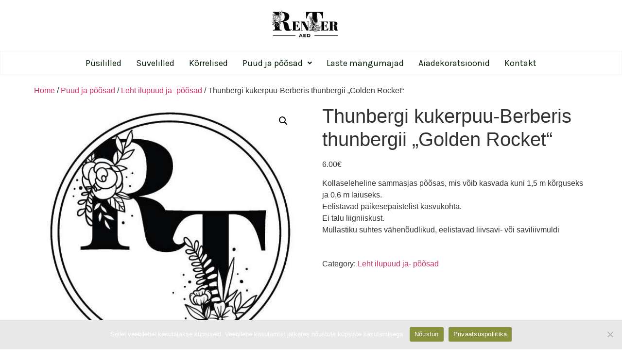

--- FILE ---
content_type: text/html; charset=UTF-8
request_url: https://renteraed.ee/toode/thunbergi-kukerpuu-berberis-thunbergii-golden-rocket
body_size: 11972
content:
<!DOCTYPE html> <html lang="et"> <head> <meta charset="UTF-8" /> <meta name="viewport" content="width=device-width, initial-scale=1" /> <link rel="profile" href="http://gmpg.org/xfn/11" /> <link rel="pingback" href="https://renteraed.ee/xmlrpc.php" /> <title>Thunbergi kukerpuu-Berberis thunbergii „Golden Rocket“ &#8211; RenTer Aed</title> <meta name='robots' content='max-image-preview:large' /> <style>img:is([sizes="auto" i], [sizes^="auto," i]) { contain-intrinsic-size: 3000px 1500px }</style> <link rel="alternate" type="application/rss+xml" title="RenTer Aed &raquo; RSS" href="https://renteraed.ee/feed" /> <link rel="alternate" type="application/rss+xml" title="RenTer Aed &raquo; Kommentaaride RSS" href="https://renteraed.ee/comments/feed" /> <script>
window._wpemojiSettings = {"baseUrl":"https:\/\/s.w.org\/images\/core\/emoji\/15.1.0\/72x72\/","ext":".png","svgUrl":"https:\/\/s.w.org\/images\/core\/emoji\/15.1.0\/svg\/","svgExt":".svg","source":{"concatemoji":"https:\/\/renteraed.ee\/wp-includes\/js\/wp-emoji-release.min.js?ver=6.8.1"}};
/*! This file is auto-generated */
!function(i,n){var o,s,e;function c(e){try{var t={supportTests:e,timestamp:(new Date).valueOf()};sessionStorage.setItem(o,JSON.stringify(t))}catch(e){}}function p(e,t,n){e.clearRect(0,0,e.canvas.width,e.canvas.height),e.fillText(t,0,0);var t=new Uint32Array(e.getImageData(0,0,e.canvas.width,e.canvas.height).data),r=(e.clearRect(0,0,e.canvas.width,e.canvas.height),e.fillText(n,0,0),new Uint32Array(e.getImageData(0,0,e.canvas.width,e.canvas.height).data));return t.every(function(e,t){return e===r[t]})}function u(e,t,n){switch(t){case"flag":return n(e,"\ud83c\udff3\ufe0f\u200d\u26a7\ufe0f","\ud83c\udff3\ufe0f\u200b\u26a7\ufe0f")?!1:!n(e,"\ud83c\uddfa\ud83c\uddf3","\ud83c\uddfa\u200b\ud83c\uddf3")&&!n(e,"\ud83c\udff4\udb40\udc67\udb40\udc62\udb40\udc65\udb40\udc6e\udb40\udc67\udb40\udc7f","\ud83c\udff4\u200b\udb40\udc67\u200b\udb40\udc62\u200b\udb40\udc65\u200b\udb40\udc6e\u200b\udb40\udc67\u200b\udb40\udc7f");case"emoji":return!n(e,"\ud83d\udc26\u200d\ud83d\udd25","\ud83d\udc26\u200b\ud83d\udd25")}return!1}function f(e,t,n){var r="undefined"!=typeof WorkerGlobalScope&&self instanceof WorkerGlobalScope?new OffscreenCanvas(300,150):i.createElement("canvas"),a=r.getContext("2d",{willReadFrequently:!0}),o=(a.textBaseline="top",a.font="600 32px Arial",{});return e.forEach(function(e){o[e]=t(a,e,n)}),o}function t(e){var t=i.createElement("script");t.src=e,t.defer=!0,i.head.appendChild(t)}"undefined"!=typeof Promise&&(o="wpEmojiSettingsSupports",s=["flag","emoji"],n.supports={everything:!0,everythingExceptFlag:!0},e=new Promise(function(e){i.addEventListener("DOMContentLoaded",e,{once:!0})}),new Promise(function(t){var n=function(){try{var e=JSON.parse(sessionStorage.getItem(o));if("object"==typeof e&&"number"==typeof e.timestamp&&(new Date).valueOf()<e.timestamp+604800&&"object"==typeof e.supportTests)return e.supportTests}catch(e){}return null}();if(!n){if("undefined"!=typeof Worker&&"undefined"!=typeof OffscreenCanvas&&"undefined"!=typeof URL&&URL.createObjectURL&&"undefined"!=typeof Blob)try{var e="postMessage("+f.toString()+"("+[JSON.stringify(s),u.toString(),p.toString()].join(",")+"));",r=new Blob([e],{type:"text/javascript"}),a=new Worker(URL.createObjectURL(r),{name:"wpTestEmojiSupports"});return void(a.onmessage=function(e){c(n=e.data),a.terminate(),t(n)})}catch(e){}c(n=f(s,u,p))}t(n)}).then(function(e){for(var t in e)n.supports[t]=e[t],n.supports.everything=n.supports.everything&&n.supports[t],"flag"!==t&&(n.supports.everythingExceptFlag=n.supports.everythingExceptFlag&&n.supports[t]);n.supports.everythingExceptFlag=n.supports.everythingExceptFlag&&!n.supports.flag,n.DOMReady=!1,n.readyCallback=function(){n.DOMReady=!0}}).then(function(){return e}).then(function(){var e;n.supports.everything||(n.readyCallback(),(e=n.source||{}).concatemoji?t(e.concatemoji):e.wpemoji&&e.twemoji&&(t(e.twemoji),t(e.wpemoji)))}))}((window,document),window._wpemojiSettings);
</script> <link rel='stylesheet' id='hfe-widgets-style-css' href='https://renteraed.ee/wp-content/plugins/header-footer-elementor/inc/widgets-css/frontend.css?ver=1.6.42' media='all' /> <style id='wp-emoji-styles-inline-css'>

	img.wp-smiley, img.emoji {
		display: inline !important;
		border: none !important;
		box-shadow: none !important;
		height: 1em !important;
		width: 1em !important;
		margin: 0 0.07em !important;
		vertical-align: -0.1em !important;
		background: none !important;
		padding: 0 !important;
	}
</style> <link rel='stylesheet' id='wp-block-library-css' href='https://renteraed.ee/wp-includes/css/dist/block-library/style.min.css?ver=6.8.1' media='all' /> <style id='classic-theme-styles-inline-css'>
/*! This file is auto-generated */
.wp-block-button__link{color:#fff;background-color:#32373c;border-radius:9999px;box-shadow:none;text-decoration:none;padding:calc(.667em + 2px) calc(1.333em + 2px);font-size:1.125em}.wp-block-file__button{background:#32373c;color:#fff;text-decoration:none}
</style> <style id='global-styles-inline-css'>
:root{--wp--preset--aspect-ratio--square: 1;--wp--preset--aspect-ratio--4-3: 4/3;--wp--preset--aspect-ratio--3-4: 3/4;--wp--preset--aspect-ratio--3-2: 3/2;--wp--preset--aspect-ratio--2-3: 2/3;--wp--preset--aspect-ratio--16-9: 16/9;--wp--preset--aspect-ratio--9-16: 9/16;--wp--preset--color--black: #000000;--wp--preset--color--cyan-bluish-gray: #abb8c3;--wp--preset--color--white: #ffffff;--wp--preset--color--pale-pink: #f78da7;--wp--preset--color--vivid-red: #cf2e2e;--wp--preset--color--luminous-vivid-orange: #ff6900;--wp--preset--color--luminous-vivid-amber: #fcb900;--wp--preset--color--light-green-cyan: #7bdcb5;--wp--preset--color--vivid-green-cyan: #00d084;--wp--preset--color--pale-cyan-blue: #8ed1fc;--wp--preset--color--vivid-cyan-blue: #0693e3;--wp--preset--color--vivid-purple: #9b51e0;--wp--preset--gradient--vivid-cyan-blue-to-vivid-purple: linear-gradient(135deg,rgba(6,147,227,1) 0%,rgb(155,81,224) 100%);--wp--preset--gradient--light-green-cyan-to-vivid-green-cyan: linear-gradient(135deg,rgb(122,220,180) 0%,rgb(0,208,130) 100%);--wp--preset--gradient--luminous-vivid-amber-to-luminous-vivid-orange: linear-gradient(135deg,rgba(252,185,0,1) 0%,rgba(255,105,0,1) 100%);--wp--preset--gradient--luminous-vivid-orange-to-vivid-red: linear-gradient(135deg,rgba(255,105,0,1) 0%,rgb(207,46,46) 100%);--wp--preset--gradient--very-light-gray-to-cyan-bluish-gray: linear-gradient(135deg,rgb(238,238,238) 0%,rgb(169,184,195) 100%);--wp--preset--gradient--cool-to-warm-spectrum: linear-gradient(135deg,rgb(74,234,220) 0%,rgb(151,120,209) 20%,rgb(207,42,186) 40%,rgb(238,44,130) 60%,rgb(251,105,98) 80%,rgb(254,248,76) 100%);--wp--preset--gradient--blush-light-purple: linear-gradient(135deg,rgb(255,206,236) 0%,rgb(152,150,240) 100%);--wp--preset--gradient--blush-bordeaux: linear-gradient(135deg,rgb(254,205,165) 0%,rgb(254,45,45) 50%,rgb(107,0,62) 100%);--wp--preset--gradient--luminous-dusk: linear-gradient(135deg,rgb(255,203,112) 0%,rgb(199,81,192) 50%,rgb(65,88,208) 100%);--wp--preset--gradient--pale-ocean: linear-gradient(135deg,rgb(255,245,203) 0%,rgb(182,227,212) 50%,rgb(51,167,181) 100%);--wp--preset--gradient--electric-grass: linear-gradient(135deg,rgb(202,248,128) 0%,rgb(113,206,126) 100%);--wp--preset--gradient--midnight: linear-gradient(135deg,rgb(2,3,129) 0%,rgb(40,116,252) 100%);--wp--preset--font-size--small: 13px;--wp--preset--font-size--medium: 20px;--wp--preset--font-size--large: 36px;--wp--preset--font-size--x-large: 42px;--wp--preset--font-family--inter: "Inter", sans-serif;--wp--preset--font-family--cardo: Cardo;--wp--preset--spacing--20: 0.44rem;--wp--preset--spacing--30: 0.67rem;--wp--preset--spacing--40: 1rem;--wp--preset--spacing--50: 1.5rem;--wp--preset--spacing--60: 2.25rem;--wp--preset--spacing--70: 3.38rem;--wp--preset--spacing--80: 5.06rem;--wp--preset--shadow--natural: 6px 6px 9px rgba(0, 0, 0, 0.2);--wp--preset--shadow--deep: 12px 12px 50px rgba(0, 0, 0, 0.4);--wp--preset--shadow--sharp: 6px 6px 0px rgba(0, 0, 0, 0.2);--wp--preset--shadow--outlined: 6px 6px 0px -3px rgba(255, 255, 255, 1), 6px 6px rgba(0, 0, 0, 1);--wp--preset--shadow--crisp: 6px 6px 0px rgba(0, 0, 0, 1);}:where(.is-layout-flex){gap: 0.5em;}:where(.is-layout-grid){gap: 0.5em;}body .is-layout-flex{display: flex;}.is-layout-flex{flex-wrap: wrap;align-items: center;}.is-layout-flex > :is(*, div){margin: 0;}body .is-layout-grid{display: grid;}.is-layout-grid > :is(*, div){margin: 0;}:where(.wp-block-columns.is-layout-flex){gap: 2em;}:where(.wp-block-columns.is-layout-grid){gap: 2em;}:where(.wp-block-post-template.is-layout-flex){gap: 1.25em;}:where(.wp-block-post-template.is-layout-grid){gap: 1.25em;}.has-black-color{color: var(--wp--preset--color--black) !important;}.has-cyan-bluish-gray-color{color: var(--wp--preset--color--cyan-bluish-gray) !important;}.has-white-color{color: var(--wp--preset--color--white) !important;}.has-pale-pink-color{color: var(--wp--preset--color--pale-pink) !important;}.has-vivid-red-color{color: var(--wp--preset--color--vivid-red) !important;}.has-luminous-vivid-orange-color{color: var(--wp--preset--color--luminous-vivid-orange) !important;}.has-luminous-vivid-amber-color{color: var(--wp--preset--color--luminous-vivid-amber) !important;}.has-light-green-cyan-color{color: var(--wp--preset--color--light-green-cyan) !important;}.has-vivid-green-cyan-color{color: var(--wp--preset--color--vivid-green-cyan) !important;}.has-pale-cyan-blue-color{color: var(--wp--preset--color--pale-cyan-blue) !important;}.has-vivid-cyan-blue-color{color: var(--wp--preset--color--vivid-cyan-blue) !important;}.has-vivid-purple-color{color: var(--wp--preset--color--vivid-purple) !important;}.has-black-background-color{background-color: var(--wp--preset--color--black) !important;}.has-cyan-bluish-gray-background-color{background-color: var(--wp--preset--color--cyan-bluish-gray) !important;}.has-white-background-color{background-color: var(--wp--preset--color--white) !important;}.has-pale-pink-background-color{background-color: var(--wp--preset--color--pale-pink) !important;}.has-vivid-red-background-color{background-color: var(--wp--preset--color--vivid-red) !important;}.has-luminous-vivid-orange-background-color{background-color: var(--wp--preset--color--luminous-vivid-orange) !important;}.has-luminous-vivid-amber-background-color{background-color: var(--wp--preset--color--luminous-vivid-amber) !important;}.has-light-green-cyan-background-color{background-color: var(--wp--preset--color--light-green-cyan) !important;}.has-vivid-green-cyan-background-color{background-color: var(--wp--preset--color--vivid-green-cyan) !important;}.has-pale-cyan-blue-background-color{background-color: var(--wp--preset--color--pale-cyan-blue) !important;}.has-vivid-cyan-blue-background-color{background-color: var(--wp--preset--color--vivid-cyan-blue) !important;}.has-vivid-purple-background-color{background-color: var(--wp--preset--color--vivid-purple) !important;}.has-black-border-color{border-color: var(--wp--preset--color--black) !important;}.has-cyan-bluish-gray-border-color{border-color: var(--wp--preset--color--cyan-bluish-gray) !important;}.has-white-border-color{border-color: var(--wp--preset--color--white) !important;}.has-pale-pink-border-color{border-color: var(--wp--preset--color--pale-pink) !important;}.has-vivid-red-border-color{border-color: var(--wp--preset--color--vivid-red) !important;}.has-luminous-vivid-orange-border-color{border-color: var(--wp--preset--color--luminous-vivid-orange) !important;}.has-luminous-vivid-amber-border-color{border-color: var(--wp--preset--color--luminous-vivid-amber) !important;}.has-light-green-cyan-border-color{border-color: var(--wp--preset--color--light-green-cyan) !important;}.has-vivid-green-cyan-border-color{border-color: var(--wp--preset--color--vivid-green-cyan) !important;}.has-pale-cyan-blue-border-color{border-color: var(--wp--preset--color--pale-cyan-blue) !important;}.has-vivid-cyan-blue-border-color{border-color: var(--wp--preset--color--vivid-cyan-blue) !important;}.has-vivid-purple-border-color{border-color: var(--wp--preset--color--vivid-purple) !important;}.has-vivid-cyan-blue-to-vivid-purple-gradient-background{background: var(--wp--preset--gradient--vivid-cyan-blue-to-vivid-purple) !important;}.has-light-green-cyan-to-vivid-green-cyan-gradient-background{background: var(--wp--preset--gradient--light-green-cyan-to-vivid-green-cyan) !important;}.has-luminous-vivid-amber-to-luminous-vivid-orange-gradient-background{background: var(--wp--preset--gradient--luminous-vivid-amber-to-luminous-vivid-orange) !important;}.has-luminous-vivid-orange-to-vivid-red-gradient-background{background: var(--wp--preset--gradient--luminous-vivid-orange-to-vivid-red) !important;}.has-very-light-gray-to-cyan-bluish-gray-gradient-background{background: var(--wp--preset--gradient--very-light-gray-to-cyan-bluish-gray) !important;}.has-cool-to-warm-spectrum-gradient-background{background: var(--wp--preset--gradient--cool-to-warm-spectrum) !important;}.has-blush-light-purple-gradient-background{background: var(--wp--preset--gradient--blush-light-purple) !important;}.has-blush-bordeaux-gradient-background{background: var(--wp--preset--gradient--blush-bordeaux) !important;}.has-luminous-dusk-gradient-background{background: var(--wp--preset--gradient--luminous-dusk) !important;}.has-pale-ocean-gradient-background{background: var(--wp--preset--gradient--pale-ocean) !important;}.has-electric-grass-gradient-background{background: var(--wp--preset--gradient--electric-grass) !important;}.has-midnight-gradient-background{background: var(--wp--preset--gradient--midnight) !important;}.has-small-font-size{font-size: var(--wp--preset--font-size--small) !important;}.has-medium-font-size{font-size: var(--wp--preset--font-size--medium) !important;}.has-large-font-size{font-size: var(--wp--preset--font-size--large) !important;}.has-x-large-font-size{font-size: var(--wp--preset--font-size--x-large) !important;}
:where(.wp-block-post-template.is-layout-flex){gap: 1.25em;}:where(.wp-block-post-template.is-layout-grid){gap: 1.25em;}
:where(.wp-block-columns.is-layout-flex){gap: 2em;}:where(.wp-block-columns.is-layout-grid){gap: 2em;}
:root :where(.wp-block-pullquote){font-size: 1.5em;line-height: 1.6;}
</style> <link rel='stylesheet' id='contact-form-7-css' href='https://renteraed.ee/wp-content/plugins/contact-form-7/includes/css/styles.css?ver=5.9.8' media='all' /> <link rel='stylesheet' id='cookie-notice-front-css' href='https://renteraed.ee/wp-content/plugins/cookie-notice/css/front.min.css?ver=2.4.18' media='all' /> <link rel='stylesheet' id='photoswipe-css' href='https://renteraed.ee/wp-content/plugins/woocommerce/assets/css/photoswipe/photoswipe.min.css?ver=9.3.3' media='all' /> <link rel='stylesheet' id='photoswipe-default-skin-css' href='https://renteraed.ee/wp-content/plugins/woocommerce/assets/css/photoswipe/default-skin/default-skin.min.css?ver=9.3.3' media='all' /> <link rel='stylesheet' id='woocommerce-layout-css' href='https://renteraed.ee/wp-content/plugins/woocommerce/assets/css/woocommerce-layout.css?ver=9.3.3' media='all' /> <link rel='stylesheet' id='woocommerce-smallscreen-css' href='https://renteraed.ee/wp-content/plugins/woocommerce/assets/css/woocommerce-smallscreen.css?ver=9.3.3' media='only screen and (max-width: 768px)' /> <link rel='stylesheet' id='woocommerce-general-css' href='https://renteraed.ee/wp-content/plugins/woocommerce/assets/css/woocommerce.css?ver=9.3.3' media='all' /> <style id='woocommerce-inline-inline-css'>
.woocommerce form .form-row .required { visibility: visible; }
</style> <link rel='stylesheet' id='hfe-style-css' href='https://renteraed.ee/wp-content/plugins/header-footer-elementor/assets/css/header-footer-elementor.css?ver=1.6.42' media='all' /> <link rel='stylesheet' id='elementor-icons-css' href='https://renteraed.ee/wp-content/plugins/elementor/assets/lib/eicons/css/elementor-icons.min.css?ver=5.31.0' media='all' /> <link rel='stylesheet' id='elementor-frontend-css' href='https://renteraed.ee/wp-content/plugins/elementor/assets/css/frontend.min.css?ver=3.24.4' media='all' /> <link rel='stylesheet' id='swiper-css' href='https://renteraed.ee/wp-content/plugins/elementor/assets/lib/swiper/v8/css/swiper.min.css?ver=8.4.5' media='all' /> <link rel='stylesheet' id='e-swiper-css' href='https://renteraed.ee/wp-content/plugins/elementor/assets/css/conditionals/e-swiper.min.css?ver=3.24.4' media='all' /> <link rel='stylesheet' id='elementor-post-7-css' href='https://renteraed.ee/wp-content/uploads/elementor/css/post-7.css?ver=1727422392' media='all' /> <link rel='stylesheet' id='font-awesome-5-all-css' href='https://renteraed.ee/wp-content/plugins/elementor/assets/lib/font-awesome/css/all.min.css?ver=3.24.4' media='all' /> <link rel='stylesheet' id='font-awesome-4-shim-css' href='https://renteraed.ee/wp-content/plugins/elementor/assets/lib/font-awesome/css/v4-shims.min.css?ver=3.24.4' media='all' /> <link rel='stylesheet' id='elementor-global-css' href='https://renteraed.ee/wp-content/uploads/elementor/css/global.css?ver=1727422392' media='all' /> <link rel='stylesheet' id='elementor-post-554-css' href='https://renteraed.ee/wp-content/uploads/elementor/css/post-554.css?ver=1727528326' media='all' /> <link rel='stylesheet' id='elementor-post-426-css' href='https://renteraed.ee/wp-content/uploads/elementor/css/post-426.css?ver=1727527640' media='all' /> <link rel='stylesheet' id='ywctm-frontend-css' href='https://renteraed.ee/wp-content/plugins/yith-woocommerce-catalog-mode/assets/css/frontend.min.css?ver=2.39.0' media='all' /> <style id='ywctm-frontend-inline-css'>
form.cart button.single_add_to_cart_button, .ppc-button-wrapper, .wc-ppcp-paylater-msg__container, form.cart .quantity, table.variations, form.variations_form, .single_variation_wrap .variations_button, .widget.woocommerce.widget_shopping_cart{display: none !important}
</style> <link rel='stylesheet' id='parente2-style-css' href='https://renteraed.ee/wp-content/themes/hello-elementor/style.css?ver=6.8.1' media='all' /> <link rel='stylesheet' id='childe2-style-css' href='https://renteraed.ee/wp-content/themes/HelloElementorChild/style.css?ver=6.8.1' media='all' /> <link rel='stylesheet' id='hello-elementor-css' href='https://renteraed.ee/wp-content/themes/hello-elementor/style.min.css?ver=3.1.1' media='all' /> <link rel='stylesheet' id='hello-elementor-theme-style-css' href='https://renteraed.ee/wp-content/themes/hello-elementor/theme.min.css?ver=3.1.1' media='all' /> <link rel='stylesheet' id='hello-elementor-header-footer-css' href='https://renteraed.ee/wp-content/themes/hello-elementor/header-footer.min.css?ver=3.1.1' media='all' /> <style id='akismet-widget-style-inline-css'>

			.a-stats {
				--akismet-color-mid-green: #357b49;
				--akismet-color-white: #fff;
				--akismet-color-light-grey: #f6f7f7;

				max-width: 350px;
				width: auto;
			}

			.a-stats * {
				all: unset;
				box-sizing: border-box;
			}

			.a-stats strong {
				font-weight: 600;
			}

			.a-stats a.a-stats__link,
			.a-stats a.a-stats__link:visited,
			.a-stats a.a-stats__link:active {
				background: var(--akismet-color-mid-green);
				border: none;
				box-shadow: none;
				border-radius: 8px;
				color: var(--akismet-color-white);
				cursor: pointer;
				display: block;
				font-family: -apple-system, BlinkMacSystemFont, 'Segoe UI', 'Roboto', 'Oxygen-Sans', 'Ubuntu', 'Cantarell', 'Helvetica Neue', sans-serif;
				font-weight: 500;
				padding: 12px;
				text-align: center;
				text-decoration: none;
				transition: all 0.2s ease;
			}

			/* Extra specificity to deal with TwentyTwentyOne focus style */
			.widget .a-stats a.a-stats__link:focus {
				background: var(--akismet-color-mid-green);
				color: var(--akismet-color-white);
				text-decoration: none;
			}

			.a-stats a.a-stats__link:hover {
				filter: brightness(110%);
				box-shadow: 0 4px 12px rgba(0, 0, 0, 0.06), 0 0 2px rgba(0, 0, 0, 0.16);
			}

			.a-stats .count {
				color: var(--akismet-color-white);
				display: block;
				font-size: 1.5em;
				line-height: 1.4;
				padding: 0 13px;
				white-space: nowrap;
			}
		
</style> <link rel='stylesheet' id='google-fonts-1-css' href='https://fonts.googleapis.com/css?family=Montserrat%3A100%2C100italic%2C200%2C200italic%2C300%2C300italic%2C400%2C400italic%2C500%2C500italic%2C600%2C600italic%2C700%2C700italic%2C800%2C800italic%2C900%2C900italic%7CKarla%3A100%2C100italic%2C200%2C200italic%2C300%2C300italic%2C400%2C400italic%2C500%2C500italic%2C600%2C600italic%2C700%2C700italic%2C800%2C800italic%2C900%2C900italic&#038;display=auto&#038;ver=6.8.1' media='all' /> <link rel='stylesheet' id='elementor-icons-shared-0-css' href='https://renteraed.ee/wp-content/plugins/elementor/assets/lib/font-awesome/css/fontawesome.min.css?ver=5.15.3' media='all' /> <link rel='stylesheet' id='elementor-icons-fa-solid-css' href='https://renteraed.ee/wp-content/plugins/elementor/assets/lib/font-awesome/css/solid.min.css?ver=5.15.3' media='all' /> <link rel='stylesheet' id='elementor-icons-fa-regular-css' href='https://renteraed.ee/wp-content/plugins/elementor/assets/lib/font-awesome/css/regular.min.css?ver=5.15.3' media='all' /> <link rel="preconnect" href="https://fonts.gstatic.com/" crossorigin><script id="cookie-notice-front-js-before">
var cnArgs = {"ajaxUrl":"https:\/\/renteraed.ee\/wp-admin\/admin-ajax.php","nonce":"2d4531f5a4","hideEffect":"fade","position":"bottom","onScroll":false,"onScrollOffset":100,"onClick":false,"cookieName":"cookie_notice_accepted","cookieTime":2592000,"cookieTimeRejected":2592000,"globalCookie":false,"redirection":true,"cache":true,"revokeCookies":false,"revokeCookiesOpt":"automatic"};
</script> <script src="https://renteraed.ee/wp-content/plugins/cookie-notice/js/front.min.js?ver=2.4.18" id="cookie-notice-front-js"></script> <script src="https://renteraed.ee/wp-includes/js/jquery/jquery.min.js?ver=3.7.1" id="jquery-core-js"></script> <script src="https://renteraed.ee/wp-includes/js/jquery/jquery-migrate.min.js?ver=3.4.1" id="jquery-migrate-js"></script> <script src="https://renteraed.ee/wp-content/plugins/woocommerce/assets/js/zoom/jquery.zoom.min.js?ver=1.7.21-wc.9.3.3" id="zoom-js" defer data-wp-strategy="defer"></script> <script src="https://renteraed.ee/wp-content/plugins/woocommerce/assets/js/flexslider/jquery.flexslider.min.js?ver=2.7.2-wc.9.3.3" id="flexslider-js" defer data-wp-strategy="defer"></script> <script src="https://renteraed.ee/wp-content/plugins/woocommerce/assets/js/photoswipe/photoswipe.min.js?ver=4.1.1-wc.9.3.3" id="photoswipe-js" defer data-wp-strategy="defer"></script> <script src="https://renteraed.ee/wp-content/plugins/woocommerce/assets/js/photoswipe/photoswipe-ui-default.min.js?ver=4.1.1-wc.9.3.3" id="photoswipe-ui-default-js" defer data-wp-strategy="defer"></script> <script id="wc-single-product-js-extra">
var wc_single_product_params = {"i18n_required_rating_text":"Please select a rating","review_rating_required":"yes","flexslider":{"rtl":false,"animation":"slide","smoothHeight":true,"directionNav":false,"controlNav":"thumbnails","slideshow":false,"animationSpeed":500,"animationLoop":false,"allowOneSlide":false},"zoom_enabled":"1","zoom_options":[],"photoswipe_enabled":"1","photoswipe_options":{"shareEl":false,"closeOnScroll":false,"history":false,"hideAnimationDuration":0,"showAnimationDuration":0},"flexslider_enabled":"1"};
</script> <script src="https://renteraed.ee/wp-content/plugins/woocommerce/assets/js/frontend/single-product.min.js?ver=9.3.3" id="wc-single-product-js" defer data-wp-strategy="defer"></script> <script src="https://renteraed.ee/wp-content/plugins/woocommerce/assets/js/jquery-blockui/jquery.blockUI.min.js?ver=2.7.0-wc.9.3.3" id="jquery-blockui-js" defer data-wp-strategy="defer"></script> <script src="https://renteraed.ee/wp-content/plugins/woocommerce/assets/js/js-cookie/js.cookie.min.js?ver=2.1.4-wc.9.3.3" id="js-cookie-js" defer data-wp-strategy="defer"></script> <script id="woocommerce-js-extra">
var woocommerce_params = {"ajax_url":"\/wp-admin\/admin-ajax.php","wc_ajax_url":"\/?wc-ajax=%%endpoint%%"};
</script> <script src="https://renteraed.ee/wp-content/plugins/woocommerce/assets/js/frontend/woocommerce.min.js?ver=9.3.3" id="woocommerce-js" defer data-wp-strategy="defer"></script> <script src="https://renteraed.ee/wp-content/plugins/elementor/assets/lib/font-awesome/js/v4-shims.min.js?ver=3.24.4" id="font-awesome-4-shim-js"></script> <link rel="https://api.w.org/" href="https://renteraed.ee/wp-json/" /><link rel="alternate" title="JSON" type="application/json" href="https://renteraed.ee/wp-json/wp/v2/product/2532" /><link rel="EditURI" type="application/rsd+xml" title="RSD" href="https://renteraed.ee/xmlrpc.php?rsd" /> <meta name="generator" content="WordPress 6.8.1" /> <meta name="generator" content="WooCommerce 9.3.3" /> <link rel="canonical" href="https://renteraed.ee/toode/thunbergi-kukerpuu-berberis-thunbergii-golden-rocket" /> <link rel='shortlink' href='https://renteraed.ee/?p=2532' /> <link rel="alternate" title="oEmbed (JSON)" type="application/json+oembed" href="https://renteraed.ee/wp-json/oembed/1.0/embed?url=https%3A%2F%2Frenteraed.ee%2Ftoode%2Fthunbergi-kukerpuu-berberis-thunbergii-golden-rocket" /> <link rel="alternate" title="oEmbed (XML)" type="text/xml+oembed" href="https://renteraed.ee/wp-json/oembed/1.0/embed?url=https%3A%2F%2Frenteraed.ee%2Ftoode%2Fthunbergi-kukerpuu-berberis-thunbergii-golden-rocket&#038;format=xml" /> <script>
			document.documentElement.className = document.documentElement.className.replace('no-js', 'js');
		</script> <style>
			.no-js img.lazyload {
				display: none;
			}

			figure.wp-block-image img.lazyloading {
				min-width: 150px;
			}

						.lazyload, .lazyloading {
				opacity: 0;
			}

			.lazyloaded {
				opacity: 1;
				transition: opacity 400ms;
				transition-delay: 0ms;
			}

					</style> <meta name="description" content="Kollaseleheline sammasjas põõsas, mis võib kasvada kuni 1,5 m kõrguseks ja 0,6 m laiuseks. Eelistavad päikesepaistelist kasvukohta. Ei talu liigniiskust. Mullastiku suhtes vähenõudlikud, eelistavad liivsavi- või saviliivmuldi"> <noscript><style>.woocommerce-product-gallery{ opacity: 1 !important; }</style></noscript> <meta name="generator" content="Elementor 3.24.4; features: additional_custom_breakpoints; settings: css_print_method-external, google_font-enabled, font_display-auto"> <style>
				.e-con.e-parent:nth-of-type(n+4):not(.e-lazyloaded):not(.e-no-lazyload),
				.e-con.e-parent:nth-of-type(n+4):not(.e-lazyloaded):not(.e-no-lazyload) * {
					background-image: none !important;
				}
				@media screen and (max-height: 1024px) {
					.e-con.e-parent:nth-of-type(n+3):not(.e-lazyloaded):not(.e-no-lazyload),
					.e-con.e-parent:nth-of-type(n+3):not(.e-lazyloaded):not(.e-no-lazyload) * {
						background-image: none !important;
					}
				}
				@media screen and (max-height: 640px) {
					.e-con.e-parent:nth-of-type(n+2):not(.e-lazyloaded):not(.e-no-lazyload),
					.e-con.e-parent:nth-of-type(n+2):not(.e-lazyloaded):not(.e-no-lazyload) * {
						background-image: none !important;
					}
				}
			</style> <style class='wp-fonts-local'>
@font-face{font-family:Inter;font-style:normal;font-weight:300 900;font-display:fallback;src:url('https://renteraed.ee/wp-content/plugins/woocommerce/assets/fonts/Inter-VariableFont_slnt,wght.woff2') format('woff2');font-stretch:normal;}
@font-face{font-family:Cardo;font-style:normal;font-weight:400;font-display:fallback;src:url('https://renteraed.ee/wp-content/plugins/woocommerce/assets/fonts/cardo_normal_400.woff2') format('woff2');}
</style> <link rel="icon" href="https://renteraed.ee/wp-content/uploads/2020/09/cropped-118671144_804618176741490_1085356060096997231_n-32x32.jpg" sizes="32x32" /> <link rel="icon" href="https://renteraed.ee/wp-content/uploads/2020/09/cropped-118671144_804618176741490_1085356060096997231_n-192x192.jpg" sizes="192x192" /> <link rel="apple-touch-icon" href="https://renteraed.ee/wp-content/uploads/2020/09/cropped-118671144_804618176741490_1085356060096997231_n-180x180.jpg" /> <meta name="msapplication-TileImage" content="https://renteraed.ee/wp-content/uploads/2020/09/cropped-118671144_804618176741490_1085356060096997231_n-270x270.jpg" /> </head> <body class="wp-singular product-template-default single single-product postid-2532 wp-custom-logo wp-theme-hello-elementor wp-child-theme-HelloElementorChild theme-hello-elementor cookies-not-set woocommerce woocommerce-page woocommerce-no-js ehf-header ehf-footer ehf-template-hello-elementor ehf-stylesheet-HelloElementorChild elementor-default elementor-kit-7"> <div id="page" class="hfeed site"> <header id="masthead" itemscope="itemscope" itemtype="https://schema.org/WPHeader"> <p class="main-title bhf-hidden" itemprop="headline"><a href="https://renteraed.ee" title="RenTer Aed" rel="home">RenTer Aed</a></p> <div data-elementor-type="wp-post" data-elementor-id="554" class="elementor elementor-554"> <section class="elementor-section elementor-top-section elementor-element elementor-element-4f15af9 elementor-section-full_width elementor-section-stretched elementor-section-height-default elementor-section-height-default" data-id="4f15af9" data-element_type="section" data-settings="{&quot;stretch_section&quot;:&quot;section-stretched&quot;,&quot;background_background&quot;:&quot;classic&quot;}"> <div class="elementor-container elementor-column-gap-default"> <div class="elementor-column elementor-col-33 elementor-top-column elementor-element elementor-element-91734ac" data-id="91734ac" data-element_type="column"> <div class="elementor-widget-wrap"> </div> </div> <div class="elementor-column elementor-col-33 elementor-top-column elementor-element elementor-element-4418ea6" data-id="4418ea6" data-element_type="column"> <div class="elementor-widget-wrap elementor-element-populated"> <section class="elementor-section elementor-inner-section elementor-element elementor-element-1148b78 elementor-section-boxed elementor-section-height-default elementor-section-height-default" data-id="1148b78" data-element_type="section"> <div class="elementor-container elementor-column-gap-default"> <div class="elementor-column elementor-col-100 elementor-inner-column elementor-element elementor-element-64a69f6" data-id="64a69f6" data-element_type="column"> <div class="elementor-widget-wrap elementor-element-populated"> <div class="elementor-element elementor-element-6aba37c elementor-widget elementor-widget-site-logo" data-id="6aba37c" data-element_type="widget" data-settings="{&quot;width&quot;:{&quot;unit&quot;:&quot;%&quot;,&quot;size&quot;:25,&quot;sizes&quot;:[]},&quot;space&quot;:{&quot;unit&quot;:&quot;%&quot;,&quot;size&quot;:30,&quot;sizes&quot;:[]},&quot;width_tablet&quot;:{&quot;unit&quot;:&quot;%&quot;,&quot;size&quot;:100,&quot;sizes&quot;:[]},&quot;width_mobile&quot;:{&quot;unit&quot;:&quot;%&quot;,&quot;size&quot;:59,&quot;sizes&quot;:[]},&quot;space_tablet&quot;:{&quot;unit&quot;:&quot;%&quot;,&quot;size&quot;:85,&quot;sizes&quot;:[]},&quot;space_mobile&quot;:{&quot;unit&quot;:&quot;%&quot;,&quot;size&quot;:86,&quot;sizes&quot;:[]},&quot;align&quot;:&quot;center&quot;,&quot;image_border_radius&quot;:{&quot;unit&quot;:&quot;px&quot;,&quot;top&quot;:&quot;&quot;,&quot;right&quot;:&quot;&quot;,&quot;bottom&quot;:&quot;&quot;,&quot;left&quot;:&quot;&quot;,&quot;isLinked&quot;:true},&quot;image_border_radius_tablet&quot;:{&quot;unit&quot;:&quot;px&quot;,&quot;top&quot;:&quot;&quot;,&quot;right&quot;:&quot;&quot;,&quot;bottom&quot;:&quot;&quot;,&quot;left&quot;:&quot;&quot;,&quot;isLinked&quot;:true},&quot;image_border_radius_mobile&quot;:{&quot;unit&quot;:&quot;px&quot;,&quot;top&quot;:&quot;&quot;,&quot;right&quot;:&quot;&quot;,&quot;bottom&quot;:&quot;&quot;,&quot;left&quot;:&quot;&quot;,&quot;isLinked&quot;:true},&quot;caption_padding&quot;:{&quot;unit&quot;:&quot;px&quot;,&quot;top&quot;:&quot;&quot;,&quot;right&quot;:&quot;&quot;,&quot;bottom&quot;:&quot;&quot;,&quot;left&quot;:&quot;&quot;,&quot;isLinked&quot;:true},&quot;caption_padding_tablet&quot;:{&quot;unit&quot;:&quot;px&quot;,&quot;top&quot;:&quot;&quot;,&quot;right&quot;:&quot;&quot;,&quot;bottom&quot;:&quot;&quot;,&quot;left&quot;:&quot;&quot;,&quot;isLinked&quot;:true},&quot;caption_padding_mobile&quot;:{&quot;unit&quot;:&quot;px&quot;,&quot;top&quot;:&quot;&quot;,&quot;right&quot;:&quot;&quot;,&quot;bottom&quot;:&quot;&quot;,&quot;left&quot;:&quot;&quot;,&quot;isLinked&quot;:true},&quot;caption_space&quot;:{&quot;unit&quot;:&quot;px&quot;,&quot;size&quot;:0,&quot;sizes&quot;:[]},&quot;caption_space_tablet&quot;:{&quot;unit&quot;:&quot;px&quot;,&quot;size&quot;:&quot;&quot;,&quot;sizes&quot;:[]},&quot;caption_space_mobile&quot;:{&quot;unit&quot;:&quot;px&quot;,&quot;size&quot;:&quot;&quot;,&quot;sizes&quot;:[]}}" data-widget_type="site-logo.default"> <div class="elementor-widget-container"> <div class="hfe-site-logo"> <a data-elementor-open-lightbox="" class='elementor-clickable' href="https://renteraed.ee"> <div class="hfe-site-logo-set"> <div class="hfe-site-logo-container"> <img class="hfe-site-logo-img elementor-animation- lazyload" data-src="https://renteraed.ee/wp-content/uploads/2020/10/logorenter.png" alt="default-logo" src="[data-uri]" style="--smush-placeholder-width: 520px; --smush-placeholder-aspect-ratio: 520/160;" /><noscript><img class="hfe-site-logo-img elementor-animation-" src="https://renteraed.ee/wp-content/uploads/2020/10/logorenter.png" alt="default-logo"/></noscript> </div> </div> </a> </div> </div> </div> </div> </div> </div> </section> </div> </div> <div class="elementor-column elementor-col-33 elementor-top-column elementor-element elementor-element-c7044b5" data-id="c7044b5" data-element_type="column"> <div class="elementor-widget-wrap"> </div> </div> </div> </section> <section class="elementor-section elementor-top-section elementor-element elementor-element-0b37c7e elementor-section-full_width elementor-section-height-default elementor-section-height-default" data-id="0b37c7e" data-element_type="section" data-settings="{&quot;background_background&quot;:&quot;classic&quot;}"> <div class="elementor-container elementor-column-gap-default"> <div class="elementor-column elementor-col-100 elementor-top-column elementor-element elementor-element-6ccc995" data-id="6ccc995" data-element_type="column" data-settings="{&quot;background_background&quot;:&quot;classic&quot;}"> <div class="elementor-widget-wrap elementor-element-populated"> <div class="elementor-element elementor-element-e7cd09a hfe-nav-menu__breakpoint-mobile hfe-nav-menu__align-center hfe-submenu-icon-arrow hfe-submenu-animation-none hfe-link-redirect-child elementor-widget elementor-widget-navigation-menu" data-id="e7cd09a" data-element_type="widget" data-settings="{&quot;padding_horizontal_menu_item&quot;:{&quot;unit&quot;:&quot;px&quot;,&quot;size&quot;:15,&quot;sizes&quot;:[]},&quot;padding_horizontal_menu_item_tablet&quot;:{&quot;unit&quot;:&quot;px&quot;,&quot;size&quot;:&quot;&quot;,&quot;sizes&quot;:[]},&quot;padding_horizontal_menu_item_mobile&quot;:{&quot;unit&quot;:&quot;px&quot;,&quot;size&quot;:&quot;&quot;,&quot;sizes&quot;:[]},&quot;padding_vertical_menu_item&quot;:{&quot;unit&quot;:&quot;px&quot;,&quot;size&quot;:15,&quot;sizes&quot;:[]},&quot;padding_vertical_menu_item_tablet&quot;:{&quot;unit&quot;:&quot;px&quot;,&quot;size&quot;:&quot;&quot;,&quot;sizes&quot;:[]},&quot;padding_vertical_menu_item_mobile&quot;:{&quot;unit&quot;:&quot;px&quot;,&quot;size&quot;:&quot;&quot;,&quot;sizes&quot;:[]},&quot;menu_space_between&quot;:{&quot;unit&quot;:&quot;px&quot;,&quot;size&quot;:&quot;&quot;,&quot;sizes&quot;:[]},&quot;menu_space_between_tablet&quot;:{&quot;unit&quot;:&quot;px&quot;,&quot;size&quot;:&quot;&quot;,&quot;sizes&quot;:[]},&quot;menu_space_between_mobile&quot;:{&quot;unit&quot;:&quot;px&quot;,&quot;size&quot;:&quot;&quot;,&quot;sizes&quot;:[]},&quot;menu_row_space&quot;:{&quot;unit&quot;:&quot;px&quot;,&quot;size&quot;:&quot;&quot;,&quot;sizes&quot;:[]},&quot;menu_row_space_tablet&quot;:{&quot;unit&quot;:&quot;px&quot;,&quot;size&quot;:&quot;&quot;,&quot;sizes&quot;:[]},&quot;menu_row_space_mobile&quot;:{&quot;unit&quot;:&quot;px&quot;,&quot;size&quot;:&quot;&quot;,&quot;sizes&quot;:[]},&quot;dropdown_border_radius&quot;:{&quot;unit&quot;:&quot;px&quot;,&quot;top&quot;:&quot;&quot;,&quot;right&quot;:&quot;&quot;,&quot;bottom&quot;:&quot;&quot;,&quot;left&quot;:&quot;&quot;,&quot;isLinked&quot;:true},&quot;dropdown_border_radius_tablet&quot;:{&quot;unit&quot;:&quot;px&quot;,&quot;top&quot;:&quot;&quot;,&quot;right&quot;:&quot;&quot;,&quot;bottom&quot;:&quot;&quot;,&quot;left&quot;:&quot;&quot;,&quot;isLinked&quot;:true},&quot;dropdown_border_radius_mobile&quot;:{&quot;unit&quot;:&quot;px&quot;,&quot;top&quot;:&quot;&quot;,&quot;right&quot;:&quot;&quot;,&quot;bottom&quot;:&quot;&quot;,&quot;left&quot;:&quot;&quot;,&quot;isLinked&quot;:true},&quot;width_dropdown_item&quot;:{&quot;unit&quot;:&quot;px&quot;,&quot;size&quot;:&quot;220&quot;,&quot;sizes&quot;:[]},&quot;width_dropdown_item_tablet&quot;:{&quot;unit&quot;:&quot;px&quot;,&quot;size&quot;:&quot;&quot;,&quot;sizes&quot;:[]},&quot;width_dropdown_item_mobile&quot;:{&quot;unit&quot;:&quot;px&quot;,&quot;size&quot;:&quot;&quot;,&quot;sizes&quot;:[]},&quot;padding_horizontal_dropdown_item&quot;:{&quot;unit&quot;:&quot;px&quot;,&quot;size&quot;:&quot;&quot;,&quot;sizes&quot;:[]},&quot;padding_horizontal_dropdown_item_tablet&quot;:{&quot;unit&quot;:&quot;px&quot;,&quot;size&quot;:&quot;&quot;,&quot;sizes&quot;:[]},&quot;padding_horizontal_dropdown_item_mobile&quot;:{&quot;unit&quot;:&quot;px&quot;,&quot;size&quot;:&quot;&quot;,&quot;sizes&quot;:[]},&quot;padding_vertical_dropdown_item&quot;:{&quot;unit&quot;:&quot;px&quot;,&quot;size&quot;:15,&quot;sizes&quot;:[]},&quot;padding_vertical_dropdown_item_tablet&quot;:{&quot;unit&quot;:&quot;px&quot;,&quot;size&quot;:&quot;&quot;,&quot;sizes&quot;:[]},&quot;padding_vertical_dropdown_item_mobile&quot;:{&quot;unit&quot;:&quot;px&quot;,&quot;size&quot;:&quot;&quot;,&quot;sizes&quot;:[]},&quot;distance_from_menu&quot;:{&quot;unit&quot;:&quot;px&quot;,&quot;size&quot;:&quot;&quot;,&quot;sizes&quot;:[]},&quot;distance_from_menu_tablet&quot;:{&quot;unit&quot;:&quot;px&quot;,&quot;size&quot;:&quot;&quot;,&quot;sizes&quot;:[]},&quot;distance_from_menu_mobile&quot;:{&quot;unit&quot;:&quot;px&quot;,&quot;size&quot;:&quot;&quot;,&quot;sizes&quot;:[]},&quot;toggle_size&quot;:{&quot;unit&quot;:&quot;px&quot;,&quot;size&quot;:&quot;&quot;,&quot;sizes&quot;:[]},&quot;toggle_size_tablet&quot;:{&quot;unit&quot;:&quot;px&quot;,&quot;size&quot;:&quot;&quot;,&quot;sizes&quot;:[]},&quot;toggle_size_mobile&quot;:{&quot;unit&quot;:&quot;px&quot;,&quot;size&quot;:&quot;&quot;,&quot;sizes&quot;:[]},&quot;toggle_border_width&quot;:{&quot;unit&quot;:&quot;px&quot;,&quot;size&quot;:&quot;&quot;,&quot;sizes&quot;:[]},&quot;toggle_border_width_tablet&quot;:{&quot;unit&quot;:&quot;px&quot;,&quot;size&quot;:&quot;&quot;,&quot;sizes&quot;:[]},&quot;toggle_border_width_mobile&quot;:{&quot;unit&quot;:&quot;px&quot;,&quot;size&quot;:&quot;&quot;,&quot;sizes&quot;:[]},&quot;toggle_border_radius&quot;:{&quot;unit&quot;:&quot;px&quot;,&quot;size&quot;:&quot;&quot;,&quot;sizes&quot;:[]},&quot;toggle_border_radius_tablet&quot;:{&quot;unit&quot;:&quot;px&quot;,&quot;size&quot;:&quot;&quot;,&quot;sizes&quot;:[]},&quot;toggle_border_radius_mobile&quot;:{&quot;unit&quot;:&quot;px&quot;,&quot;size&quot;:&quot;&quot;,&quot;sizes&quot;:[]}}" data-widget_type="navigation-menu.default"> <div class="elementor-widget-container"> <div class="hfe-nav-menu hfe-layout-horizontal hfe-nav-menu-layout horizontal hfe-pointer__underline hfe-animation__fade" data-layout="horizontal"> <div role="button" class="hfe-nav-menu__toggle elementor-clickable"> <span class="screen-reader-text">Menu</span> <div class="hfe-nav-menu-icon"> <i aria-hidden="true" class="fas fa-align-justify"></i> </div> </div> <nav class="hfe-nav-menu__layout-horizontal hfe-nav-menu__submenu-arrow" data-toggle-icon="&lt;i aria-hidden=&quot;true&quot; tabindex=&quot;0&quot; class=&quot;fas fa-align-justify&quot;&gt;&lt;/i&gt;" data-close-icon="&lt;i aria-hidden=&quot;true&quot; tabindex=&quot;0&quot; class=&quot;far fa-window-close&quot;&gt;&lt;/i&gt;" data-full-width="yes"> <ul id="menu-1-e7cd09a" class="hfe-nav-menu"><li id="menu-item-2457" class="menu-item menu-item-type-taxonomy menu-item-object-product_cat parent hfe-creative-menu"><a href="https://renteraed.ee/tootekategooria/pusililled" class = "hfe-menu-item">Püsililled</a></li> <li id="menu-item-2458" class="menu-item menu-item-type-taxonomy menu-item-object-product_cat parent hfe-creative-menu"><a href="https://renteraed.ee/tootekategooria/suvelilled" class = "hfe-menu-item">Suvelilled</a></li> <li id="menu-item-2452" class="menu-item menu-item-type-taxonomy menu-item-object-product_cat parent hfe-creative-menu"><a href="https://renteraed.ee/tootekategooria/korrelised" class = "hfe-menu-item">Kõrrelised</a></li> <li id="menu-item-2959" class="menu-item menu-item-type-taxonomy menu-item-object-product_cat current-product-ancestor menu-item-has-children parent hfe-has-submenu hfe-creative-menu"><div class="hfe-has-submenu-container"><a href="https://renteraed.ee/tootekategooria/puud-poosad-maitsetaimed-marjakultuurid" class = "hfe-menu-item">Puud ja põõsad<span class='hfe-menu-toggle sub-arrow hfe-menu-child-0'><i class='fa'></i></span></a></div> <ul class="sub-menu"> <li id="menu-item-2454" class="menu-item menu-item-type-taxonomy menu-item-object-product_cat current-product-ancestor current-menu-parent current-product-parent hfe-creative-menu"><a href="https://renteraed.ee/tootekategooria/puud-poosad-maitsetaimed-marjakultuurid/leht-ilupuud-ja-poosad" class = "hfe-sub-menu-item">Leht ilupuud ja- põõsad</a></li> <li id="menu-item-2456" class="menu-item menu-item-type-taxonomy menu-item-object-product_cat hfe-creative-menu"><a href="https://renteraed.ee/tootekategooria/puud-poosad-maitsetaimed-marjakultuurid/okaspuud-ja-poosad" class = "hfe-sub-menu-item">Okaspuud ja- põõsad</a></li> <li id="menu-item-2455" class="menu-item menu-item-type-taxonomy menu-item-object-product_cat hfe-creative-menu"><a href="https://renteraed.ee/tootekategooria/puud-poosad-maitsetaimed-marjakultuurid/marjakultuurid" class = "hfe-sub-menu-item">Marjakultuurid</a></li> <li id="menu-item-2958" class="menu-item menu-item-type-taxonomy menu-item-object-product_cat hfe-creative-menu"><a href="https://renteraed.ee/tootekategooria/puud-poosad-maitsetaimed-marjakultuurid/maitsetaimed" class = "hfe-sub-menu-item">Maitsetaimed</a></li> </ul> </li> <li id="menu-item-2453" class="menu-item menu-item-type-taxonomy menu-item-object-product_cat parent hfe-creative-menu"><a href="https://renteraed.ee/tootekategooria/mangumajad" class = "hfe-menu-item">Laste mängumajad</a></li> <li id="menu-item-2451" class="menu-item menu-item-type-taxonomy menu-item-object-product_cat parent hfe-creative-menu"><a href="https://renteraed.ee/tootekategooria/aiadekoratsioonid" class = "hfe-menu-item">Aiadekoratsioonid</a></li> <li id="menu-item-69" class="menu-item menu-item-type-custom menu-item-object-custom menu-item-home parent hfe-creative-menu"><a href="https://renteraed.ee/#kontakt" class = "hfe-menu-item">Kontakt</a></li> </ul> </nav> </div> </div> </div> </div> </div> </div> </section> </div> </header> <div id="primary" class="content-area"><main id="main" class="site-main" role="main"><nav class="woocommerce-breadcrumb" aria-label="Breadcrumb"><a href="https://renteraed.ee">Home</a>&nbsp;&#47;&nbsp;<a href="https://renteraed.ee/tootekategooria/puud-poosad-maitsetaimed-marjakultuurid">Puud ja põõsad</a>&nbsp;&#47;&nbsp;<a href="https://renteraed.ee/tootekategooria/puud-poosad-maitsetaimed-marjakultuurid/leht-ilupuud-ja-poosad">Leht ilupuud ja- põõsad</a>&nbsp;&#47;&nbsp;Thunbergi kukerpuu-Berberis thunbergii „Golden Rocket“</nav> <div class="woocommerce-notices-wrapper"></div><div id="product-2532" class="product type-product post-2532 status-publish first instock product_cat-leht-ilupuud-ja-poosad has-post-thumbnail shipping-taxable purchasable product-type-simple"> <div class="woocommerce-product-gallery woocommerce-product-gallery--with-images woocommerce-product-gallery--columns-4 images" data-columns="4" style="opacity: 0; transition: opacity .25s ease-in-out;"> <div class="woocommerce-product-gallery__wrapper"> <div data-thumb="https://renteraed.ee/wp-content/uploads/2020/09/118671144_804618176741490_1085356060096997231_n-100x100.jpg" data-thumb-alt="renteraed logo" data-thumb-srcset="https://renteraed.ee/wp-content/uploads/2020/09/118671144_804618176741490_1085356060096997231_n-100x100.jpg 100w, https://renteraed.ee/wp-content/uploads/2020/09/118671144_804618176741490_1085356060096997231_n-300x300.jpg 300w, https://renteraed.ee/wp-content/uploads/2020/09/118671144_804618176741490_1085356060096997231_n-150x150.jpg 150w, https://renteraed.ee/wp-content/uploads/2020/09/118671144_804618176741490_1085356060096997231_n-1x1.jpg 1w, https://renteraed.ee/wp-content/uploads/2020/09/118671144_804618176741490_1085356060096997231_n.jpg 509w" class="woocommerce-product-gallery__image"><a href="https://renteraed.ee/wp-content/uploads/2020/09/118671144_804618176741490_1085356060096997231_n.jpg"><img loading="lazy" loading="lazy" width="509" height="509" src="https://renteraed.ee/wp-content/uploads/2020/09/118671144_804618176741490_1085356060096997231_n.jpg" class="wp-post-image" alt="renteraed logo" title="renteraed logo" data-caption="" data-src="https://renteraed.ee/wp-content/uploads/2020/09/118671144_804618176741490_1085356060096997231_n.jpg" data-large_image="https://renteraed.ee/wp-content/uploads/2020/09/118671144_804618176741490_1085356060096997231_n.jpg" data-large_image_width="509" data-large_image_height="509" decoding="async" srcset="https://renteraed.ee/wp-content/uploads/2020/09/118671144_804618176741490_1085356060096997231_n.jpg 509w, https://renteraed.ee/wp-content/uploads/2020/09/118671144_804618176741490_1085356060096997231_n-300x300.jpg 300w, https://renteraed.ee/wp-content/uploads/2020/09/118671144_804618176741490_1085356060096997231_n-100x100.jpg 100w, https://renteraed.ee/wp-content/uploads/2020/09/118671144_804618176741490_1085356060096997231_n-150x150.jpg 150w, https://renteraed.ee/wp-content/uploads/2020/09/118671144_804618176741490_1085356060096997231_n-1x1.jpg 1w" sizes="(max-width: 509px) 100vw, 509px" /></a></div> </div> </div> <div class="summary entry-summary"> <h1 class="product_title entry-title">Thunbergi kukerpuu-Berberis thunbergii „Golden Rocket“</h1><p class="price"><span class="woocommerce-Price-amount amount"><bdi>6.00<span class="woocommerce-Price-currencySymbol">&euro;</span></bdi></span></p> <div class="woocommerce-product-details__short-description"> <p>Kollaseleheline sammasjas põõsas, mis võib kasvada kuni 1,5 m kõrguseks ja 0,6 m laiuseks.<br /> Eelistavad päikesepaistelist kasvukohta.<br /> Ei talu liigniiskust.<br /> Mullastiku suhtes vähenõudlikud, eelistavad liivsavi- või saviliivmuldi</p> </div> <form class="cart" action="https://renteraed.ee/toode/thunbergi-kukerpuu-berberis-thunbergii-golden-rocket" method="post" enctype='multipart/form-data'> <div class="quantity"> <label class="screen-reader-text" for="quantity_681e42ea483c6">Thunbergi kukerpuu-Berberis thunbergii „Golden Rocket“ quantity</label> <input type="number" id="quantity_681e42ea483c6" class="input-text qty text" name="quantity" value="1" aria-label="Product quantity" size="4" min="1" max="" step="1" placeholder="" inputmode="numeric" autocomplete="off" /> </div> <button type="submit" name="add-to-cart" value="2532" class="single_add_to_cart_button button alt">Add to cart</button> </form> <div class="product_meta"> <span class="posted_in">Category: <a href="https://renteraed.ee/tootekategooria/puud-poosad-maitsetaimed-marjakultuurid/leht-ilupuud-ja-poosad" rel="tag">Leht ilupuud ja- põõsad</a></span> </div> </div> <div class="woocommerce-tabs wc-tabs-wrapper"> <ul class="tabs wc-tabs" role="tablist"> <li class="description_tab" id="tab-title-description" role="tab" aria-controls="tab-description"> <a href="#tab-description"> Description </a> </li> </ul> <div class="woocommerce-Tabs-panel woocommerce-Tabs-panel--description panel entry-content wc-tab" id="tab-description" role="tabpanel" aria-labelledby="tab-title-description"> <h2>Description</h2> <p>Kollaseleheline sammasjas põõsas, mis võib kasvada kuni 1,5 m kõrguseks ja 0,6 m laiuseks.<br /> Eelistavad päikesepaistelist kasvukohta.<br /> Ei talu liigniiskust.<br /> Mullastiku suhtes vähenõudlikud, eelistavad liivsavi- või saviliivmuldi</p> </div> </div> <section class="related products"> <h2>Related products</h2> <ul class="products columns-4"> <li class="product type-product post-2529 status-publish first instock product_cat-leht-ilupuud-ja-poosad has-post-thumbnail shipping-taxable purchasable product-type-simple"> <a href="https://renteraed.ee/toode/thunbergi-kukerpuu-berberis-thunbergiigreen-ornament" class="woocommerce-LoopProduct-link woocommerce-loop-product__link"><img width="300" height="300" data-src="https://renteraed.ee/wp-content/uploads/2020/09/118671144_804618176741490_1085356060096997231_n-300x300.jpg" class="attachment-woocommerce_thumbnail size-woocommerce_thumbnail lazyload" alt="renteraed logo" decoding="async" data-srcset="https://renteraed.ee/wp-content/uploads/2020/09/118671144_804618176741490_1085356060096997231_n-300x300.jpg 300w, https://renteraed.ee/wp-content/uploads/2020/09/118671144_804618176741490_1085356060096997231_n-100x100.jpg 100w, https://renteraed.ee/wp-content/uploads/2020/09/118671144_804618176741490_1085356060096997231_n-150x150.jpg 150w, https://renteraed.ee/wp-content/uploads/2020/09/118671144_804618176741490_1085356060096997231_n-1x1.jpg 1w, https://renteraed.ee/wp-content/uploads/2020/09/118671144_804618176741490_1085356060096997231_n.jpg 509w" data-sizes="(max-width: 300px) 100vw, 300px" src="[data-uri]" style="--smush-placeholder-width: 300px; --smush-placeholder-aspect-ratio: 300/300;" /><noscript><img width="300" height="300" data-src="https://renteraed.ee/wp-content/uploads/2020/09/118671144_804618176741490_1085356060096997231_n-300x300.jpg" class="attachment-woocommerce_thumbnail size-woocommerce_thumbnail lazyload" alt="renteraed logo" decoding="async" data-srcset="https://renteraed.ee/wp-content/uploads/2020/09/118671144_804618176741490_1085356060096997231_n-300x300.jpg 300w, https://renteraed.ee/wp-content/uploads/2020/09/118671144_804618176741490_1085356060096997231_n-100x100.jpg 100w, https://renteraed.ee/wp-content/uploads/2020/09/118671144_804618176741490_1085356060096997231_n-150x150.jpg 150w, https://renteraed.ee/wp-content/uploads/2020/09/118671144_804618176741490_1085356060096997231_n-1x1.jpg 1w, https://renteraed.ee/wp-content/uploads/2020/09/118671144_804618176741490_1085356060096997231_n.jpg 509w" data-sizes="(max-width: 300px) 100vw, 300px" src="[data-uri]" style="--smush-placeholder-width: 300px; --smush-placeholder-aspect-ratio: 300/300;" /><noscript><img width="300" height="300" data-src="https://renteraed.ee/wp-content/uploads/2020/09/118671144_804618176741490_1085356060096997231_n-300x300.jpg" class="attachment-woocommerce_thumbnail size-woocommerce_thumbnail lazyload" alt="renteraed logo" decoding="async" data-srcset="https://renteraed.ee/wp-content/uploads/2020/09/118671144_804618176741490_1085356060096997231_n-300x300.jpg 300w, https://renteraed.ee/wp-content/uploads/2020/09/118671144_804618176741490_1085356060096997231_n-100x100.jpg 100w, https://renteraed.ee/wp-content/uploads/2020/09/118671144_804618176741490_1085356060096997231_n-150x150.jpg 150w, https://renteraed.ee/wp-content/uploads/2020/09/118671144_804618176741490_1085356060096997231_n-1x1.jpg 1w, https://renteraed.ee/wp-content/uploads/2020/09/118671144_804618176741490_1085356060096997231_n.jpg 509w" data-sizes="(max-width: 300px) 100vw, 300px" src="[data-uri]" style="--smush-placeholder-width: 300px; --smush-placeholder-aspect-ratio: 300/300;" /><noscript><img width="300" height="300" data-src="https://renteraed.ee/wp-content/uploads/2020/09/118671144_804618176741490_1085356060096997231_n-300x300.jpg" class="attachment-woocommerce_thumbnail size-woocommerce_thumbnail lazyload" alt="renteraed logo" decoding="async" data-srcset="https://renteraed.ee/wp-content/uploads/2020/09/118671144_804618176741490_1085356060096997231_n-300x300.jpg 300w, https://renteraed.ee/wp-content/uploads/2020/09/118671144_804618176741490_1085356060096997231_n-100x100.jpg 100w, https://renteraed.ee/wp-content/uploads/2020/09/118671144_804618176741490_1085356060096997231_n-150x150.jpg 150w, https://renteraed.ee/wp-content/uploads/2020/09/118671144_804618176741490_1085356060096997231_n-1x1.jpg 1w, https://renteraed.ee/wp-content/uploads/2020/09/118671144_804618176741490_1085356060096997231_n.jpg 509w" data-sizes="(max-width: 300px) 100vw, 300px" src="[data-uri]" style="--smush-placeholder-width: 300px; --smush-placeholder-aspect-ratio: 300/300;" /><noscript><img width="300" height="300" src="https://renteraed.ee/wp-content/uploads/2020/09/118671144_804618176741490_1085356060096997231_n-300x300.jpg" class="attachment-woocommerce_thumbnail size-woocommerce_thumbnail" alt="renteraed logo" decoding="async" srcset="https://renteraed.ee/wp-content/uploads/2020/09/118671144_804618176741490_1085356060096997231_n-300x300.jpg 300w, https://renteraed.ee/wp-content/uploads/2020/09/118671144_804618176741490_1085356060096997231_n-100x100.jpg 100w, https://renteraed.ee/wp-content/uploads/2020/09/118671144_804618176741490_1085356060096997231_n-150x150.jpg 150w, https://renteraed.ee/wp-content/uploads/2020/09/118671144_804618176741490_1085356060096997231_n-1x1.jpg 1w, https://renteraed.ee/wp-content/uploads/2020/09/118671144_804618176741490_1085356060096997231_n.jpg 509w" sizes="(max-width: 300px) 100vw, 300px" /></noscript></noscript></noscript></noscript><h2 class="woocommerce-loop-product__title">Thunbergi kukerpuu-Berberis thunbergii„Green Ornament“</h2> <span class="price"><span class="woocommerce-Price-amount amount"><bdi>6.00<span class="woocommerce-Price-currencySymbol">&euro;</span></bdi></span></span> </a></li> <li class="product type-product post-2513 status-publish instock product_cat-leht-ilupuud-ja-poosad has-post-thumbnail shipping-taxable product-type-simple"> <a href="https://renteraed.ee/toode/saarvaher-acer-negundo-auratum" class="woocommerce-LoopProduct-link woocommerce-loop-product__link"><img width="300" height="300" data-src="https://renteraed.ee/wp-content/uploads/2020/09/118671144_804618176741490_1085356060096997231_n-300x300.jpg" class="attachment-woocommerce_thumbnail size-woocommerce_thumbnail lazyload" alt="renteraed logo" decoding="async" data-srcset="https://renteraed.ee/wp-content/uploads/2020/09/118671144_804618176741490_1085356060096997231_n-300x300.jpg 300w, https://renteraed.ee/wp-content/uploads/2020/09/118671144_804618176741490_1085356060096997231_n-100x100.jpg 100w, https://renteraed.ee/wp-content/uploads/2020/09/118671144_804618176741490_1085356060096997231_n-150x150.jpg 150w, https://renteraed.ee/wp-content/uploads/2020/09/118671144_804618176741490_1085356060096997231_n-1x1.jpg 1w, https://renteraed.ee/wp-content/uploads/2020/09/118671144_804618176741490_1085356060096997231_n.jpg 509w" data-sizes="(max-width: 300px) 100vw, 300px" src="[data-uri]" style="--smush-placeholder-width: 300px; --smush-placeholder-aspect-ratio: 300/300;" /><noscript><img width="300" height="300" data-src="https://renteraed.ee/wp-content/uploads/2020/09/118671144_804618176741490_1085356060096997231_n-300x300.jpg" class="attachment-woocommerce_thumbnail size-woocommerce_thumbnail lazyload" alt="renteraed logo" decoding="async" data-srcset="https://renteraed.ee/wp-content/uploads/2020/09/118671144_804618176741490_1085356060096997231_n-300x300.jpg 300w, https://renteraed.ee/wp-content/uploads/2020/09/118671144_804618176741490_1085356060096997231_n-100x100.jpg 100w, https://renteraed.ee/wp-content/uploads/2020/09/118671144_804618176741490_1085356060096997231_n-150x150.jpg 150w, https://renteraed.ee/wp-content/uploads/2020/09/118671144_804618176741490_1085356060096997231_n-1x1.jpg 1w, https://renteraed.ee/wp-content/uploads/2020/09/118671144_804618176741490_1085356060096997231_n.jpg 509w" data-sizes="(max-width: 300px) 100vw, 300px" src="[data-uri]" style="--smush-placeholder-width: 300px; --smush-placeholder-aspect-ratio: 300/300;" /><noscript><img width="300" height="300" data-src="https://renteraed.ee/wp-content/uploads/2020/09/118671144_804618176741490_1085356060096997231_n-300x300.jpg" class="attachment-woocommerce_thumbnail size-woocommerce_thumbnail lazyload" alt="renteraed logo" decoding="async" data-srcset="https://renteraed.ee/wp-content/uploads/2020/09/118671144_804618176741490_1085356060096997231_n-300x300.jpg 300w, https://renteraed.ee/wp-content/uploads/2020/09/118671144_804618176741490_1085356060096997231_n-100x100.jpg 100w, https://renteraed.ee/wp-content/uploads/2020/09/118671144_804618176741490_1085356060096997231_n-150x150.jpg 150w, https://renteraed.ee/wp-content/uploads/2020/09/118671144_804618176741490_1085356060096997231_n-1x1.jpg 1w, https://renteraed.ee/wp-content/uploads/2020/09/118671144_804618176741490_1085356060096997231_n.jpg 509w" data-sizes="(max-width: 300px) 100vw, 300px" src="[data-uri]" style="--smush-placeholder-width: 300px; --smush-placeholder-aspect-ratio: 300/300;" /><noscript><img width="300" height="300" data-src="https://renteraed.ee/wp-content/uploads/2020/09/118671144_804618176741490_1085356060096997231_n-300x300.jpg" class="attachment-woocommerce_thumbnail size-woocommerce_thumbnail lazyload" alt="renteraed logo" decoding="async" data-srcset="https://renteraed.ee/wp-content/uploads/2020/09/118671144_804618176741490_1085356060096997231_n-300x300.jpg 300w, https://renteraed.ee/wp-content/uploads/2020/09/118671144_804618176741490_1085356060096997231_n-100x100.jpg 100w, https://renteraed.ee/wp-content/uploads/2020/09/118671144_804618176741490_1085356060096997231_n-150x150.jpg 150w, https://renteraed.ee/wp-content/uploads/2020/09/118671144_804618176741490_1085356060096997231_n-1x1.jpg 1w, https://renteraed.ee/wp-content/uploads/2020/09/118671144_804618176741490_1085356060096997231_n.jpg 509w" data-sizes="(max-width: 300px) 100vw, 300px" src="[data-uri]" style="--smush-placeholder-width: 300px; --smush-placeholder-aspect-ratio: 300/300;" /><noscript><img width="300" height="300" src="https://renteraed.ee/wp-content/uploads/2020/09/118671144_804618176741490_1085356060096997231_n-300x300.jpg" class="attachment-woocommerce_thumbnail size-woocommerce_thumbnail" alt="renteraed logo" decoding="async" srcset="https://renteraed.ee/wp-content/uploads/2020/09/118671144_804618176741490_1085356060096997231_n-300x300.jpg 300w, https://renteraed.ee/wp-content/uploads/2020/09/118671144_804618176741490_1085356060096997231_n-100x100.jpg 100w, https://renteraed.ee/wp-content/uploads/2020/09/118671144_804618176741490_1085356060096997231_n-150x150.jpg 150w, https://renteraed.ee/wp-content/uploads/2020/09/118671144_804618176741490_1085356060096997231_n-1x1.jpg 1w, https://renteraed.ee/wp-content/uploads/2020/09/118671144_804618176741490_1085356060096997231_n.jpg 509w" sizes="(max-width: 300px) 100vw, 300px" /></noscript></noscript></noscript></noscript><h2 class="woocommerce-loop-product__title">Saarvaher-Acer negundo „Auratum“</h2> </a></li> <li class="product type-product post-2528 status-publish instock product_cat-leht-ilupuud-ja-poosad has-post-thumbnail shipping-taxable purchasable product-type-simple"> <a href="https://renteraed.ee/toode/thunbergi-kukerpuu-berberis-thubergii-erecta" class="woocommerce-LoopProduct-link woocommerce-loop-product__link"><img width="300" height="300" data-src="https://renteraed.ee/wp-content/uploads/2020/09/118671144_804618176741490_1085356060096997231_n-300x300.jpg" class="attachment-woocommerce_thumbnail size-woocommerce_thumbnail lazyload" alt="renteraed logo" decoding="async" data-srcset="https://renteraed.ee/wp-content/uploads/2020/09/118671144_804618176741490_1085356060096997231_n-300x300.jpg 300w, https://renteraed.ee/wp-content/uploads/2020/09/118671144_804618176741490_1085356060096997231_n-100x100.jpg 100w, https://renteraed.ee/wp-content/uploads/2020/09/118671144_804618176741490_1085356060096997231_n-150x150.jpg 150w, https://renteraed.ee/wp-content/uploads/2020/09/118671144_804618176741490_1085356060096997231_n-1x1.jpg 1w, https://renteraed.ee/wp-content/uploads/2020/09/118671144_804618176741490_1085356060096997231_n.jpg 509w" data-sizes="(max-width: 300px) 100vw, 300px" src="[data-uri]" style="--smush-placeholder-width: 300px; --smush-placeholder-aspect-ratio: 300/300;" /><noscript><img width="300" height="300" data-src="https://renteraed.ee/wp-content/uploads/2020/09/118671144_804618176741490_1085356060096997231_n-300x300.jpg" class="attachment-woocommerce_thumbnail size-woocommerce_thumbnail lazyload" alt="renteraed logo" decoding="async" data-srcset="https://renteraed.ee/wp-content/uploads/2020/09/118671144_804618176741490_1085356060096997231_n-300x300.jpg 300w, https://renteraed.ee/wp-content/uploads/2020/09/118671144_804618176741490_1085356060096997231_n-100x100.jpg 100w, https://renteraed.ee/wp-content/uploads/2020/09/118671144_804618176741490_1085356060096997231_n-150x150.jpg 150w, https://renteraed.ee/wp-content/uploads/2020/09/118671144_804618176741490_1085356060096997231_n-1x1.jpg 1w, https://renteraed.ee/wp-content/uploads/2020/09/118671144_804618176741490_1085356060096997231_n.jpg 509w" data-sizes="(max-width: 300px) 100vw, 300px" src="[data-uri]" style="--smush-placeholder-width: 300px; --smush-placeholder-aspect-ratio: 300/300;" /><noscript><img width="300" height="300" data-src="https://renteraed.ee/wp-content/uploads/2020/09/118671144_804618176741490_1085356060096997231_n-300x300.jpg" class="attachment-woocommerce_thumbnail size-woocommerce_thumbnail lazyload" alt="renteraed logo" decoding="async" data-srcset="https://renteraed.ee/wp-content/uploads/2020/09/118671144_804618176741490_1085356060096997231_n-300x300.jpg 300w, https://renteraed.ee/wp-content/uploads/2020/09/118671144_804618176741490_1085356060096997231_n-100x100.jpg 100w, https://renteraed.ee/wp-content/uploads/2020/09/118671144_804618176741490_1085356060096997231_n-150x150.jpg 150w, https://renteraed.ee/wp-content/uploads/2020/09/118671144_804618176741490_1085356060096997231_n-1x1.jpg 1w, https://renteraed.ee/wp-content/uploads/2020/09/118671144_804618176741490_1085356060096997231_n.jpg 509w" data-sizes="(max-width: 300px) 100vw, 300px" src="[data-uri]" style="--smush-placeholder-width: 300px; --smush-placeholder-aspect-ratio: 300/300;" /><noscript><img width="300" height="300" data-src="https://renteraed.ee/wp-content/uploads/2020/09/118671144_804618176741490_1085356060096997231_n-300x300.jpg" class="attachment-woocommerce_thumbnail size-woocommerce_thumbnail lazyload" alt="renteraed logo" decoding="async" data-srcset="https://renteraed.ee/wp-content/uploads/2020/09/118671144_804618176741490_1085356060096997231_n-300x300.jpg 300w, https://renteraed.ee/wp-content/uploads/2020/09/118671144_804618176741490_1085356060096997231_n-100x100.jpg 100w, https://renteraed.ee/wp-content/uploads/2020/09/118671144_804618176741490_1085356060096997231_n-150x150.jpg 150w, https://renteraed.ee/wp-content/uploads/2020/09/118671144_804618176741490_1085356060096997231_n-1x1.jpg 1w, https://renteraed.ee/wp-content/uploads/2020/09/118671144_804618176741490_1085356060096997231_n.jpg 509w" data-sizes="(max-width: 300px) 100vw, 300px" src="[data-uri]" style="--smush-placeholder-width: 300px; --smush-placeholder-aspect-ratio: 300/300;" /><noscript><img width="300" height="300" src="https://renteraed.ee/wp-content/uploads/2020/09/118671144_804618176741490_1085356060096997231_n-300x300.jpg" class="attachment-woocommerce_thumbnail size-woocommerce_thumbnail" alt="renteraed logo" decoding="async" srcset="https://renteraed.ee/wp-content/uploads/2020/09/118671144_804618176741490_1085356060096997231_n-300x300.jpg 300w, https://renteraed.ee/wp-content/uploads/2020/09/118671144_804618176741490_1085356060096997231_n-100x100.jpg 100w, https://renteraed.ee/wp-content/uploads/2020/09/118671144_804618176741490_1085356060096997231_n-150x150.jpg 150w, https://renteraed.ee/wp-content/uploads/2020/09/118671144_804618176741490_1085356060096997231_n-1x1.jpg 1w, https://renteraed.ee/wp-content/uploads/2020/09/118671144_804618176741490_1085356060096997231_n.jpg 509w" sizes="(max-width: 300px) 100vw, 300px" /></noscript></noscript></noscript></noscript><h2 class="woocommerce-loop-product__title">Thunbergi kukerpuu-Berberis thubergii „Erecta“</h2> <span class="price"><span class="woocommerce-Price-amount amount"><bdi>6.00<span class="woocommerce-Price-currencySymbol">&euro;</span></bdi></span></span> </a></li> <li class="product type-product post-2526 status-publish last instock product_cat-leht-ilupuud-ja-poosad has-post-thumbnail shipping-taxable purchasable product-type-simple"> <a href="https://renteraed.ee/toode/thunbergi-kukerpuu-berberis-thunbergii-coronita" class="woocommerce-LoopProduct-link woocommerce-loop-product__link"><img width="300" height="300" data-src="https://renteraed.ee/wp-content/uploads/2020/09/118671144_804618176741490_1085356060096997231_n-300x300.jpg" class="attachment-woocommerce_thumbnail size-woocommerce_thumbnail lazyload" alt="renteraed logo" decoding="async" data-srcset="https://renteraed.ee/wp-content/uploads/2020/09/118671144_804618176741490_1085356060096997231_n-300x300.jpg 300w, https://renteraed.ee/wp-content/uploads/2020/09/118671144_804618176741490_1085356060096997231_n-100x100.jpg 100w, https://renteraed.ee/wp-content/uploads/2020/09/118671144_804618176741490_1085356060096997231_n-150x150.jpg 150w, https://renteraed.ee/wp-content/uploads/2020/09/118671144_804618176741490_1085356060096997231_n-1x1.jpg 1w, https://renteraed.ee/wp-content/uploads/2020/09/118671144_804618176741490_1085356060096997231_n.jpg 509w" data-sizes="(max-width: 300px) 100vw, 300px" src="[data-uri]" style="--smush-placeholder-width: 300px; --smush-placeholder-aspect-ratio: 300/300;" /><noscript><img width="300" height="300" data-src="https://renteraed.ee/wp-content/uploads/2020/09/118671144_804618176741490_1085356060096997231_n-300x300.jpg" class="attachment-woocommerce_thumbnail size-woocommerce_thumbnail lazyload" alt="renteraed logo" decoding="async" data-srcset="https://renteraed.ee/wp-content/uploads/2020/09/118671144_804618176741490_1085356060096997231_n-300x300.jpg 300w, https://renteraed.ee/wp-content/uploads/2020/09/118671144_804618176741490_1085356060096997231_n-100x100.jpg 100w, https://renteraed.ee/wp-content/uploads/2020/09/118671144_804618176741490_1085356060096997231_n-150x150.jpg 150w, https://renteraed.ee/wp-content/uploads/2020/09/118671144_804618176741490_1085356060096997231_n-1x1.jpg 1w, https://renteraed.ee/wp-content/uploads/2020/09/118671144_804618176741490_1085356060096997231_n.jpg 509w" data-sizes="(max-width: 300px) 100vw, 300px" src="[data-uri]" style="--smush-placeholder-width: 300px; --smush-placeholder-aspect-ratio: 300/300;" /><noscript><img width="300" height="300" data-src="https://renteraed.ee/wp-content/uploads/2020/09/118671144_804618176741490_1085356060096997231_n-300x300.jpg" class="attachment-woocommerce_thumbnail size-woocommerce_thumbnail lazyload" alt="renteraed logo" decoding="async" data-srcset="https://renteraed.ee/wp-content/uploads/2020/09/118671144_804618176741490_1085356060096997231_n-300x300.jpg 300w, https://renteraed.ee/wp-content/uploads/2020/09/118671144_804618176741490_1085356060096997231_n-100x100.jpg 100w, https://renteraed.ee/wp-content/uploads/2020/09/118671144_804618176741490_1085356060096997231_n-150x150.jpg 150w, https://renteraed.ee/wp-content/uploads/2020/09/118671144_804618176741490_1085356060096997231_n-1x1.jpg 1w, https://renteraed.ee/wp-content/uploads/2020/09/118671144_804618176741490_1085356060096997231_n.jpg 509w" data-sizes="(max-width: 300px) 100vw, 300px" src="[data-uri]" style="--smush-placeholder-width: 300px; --smush-placeholder-aspect-ratio: 300/300;" /><noscript><img width="300" height="300" data-src="https://renteraed.ee/wp-content/uploads/2020/09/118671144_804618176741490_1085356060096997231_n-300x300.jpg" class="attachment-woocommerce_thumbnail size-woocommerce_thumbnail lazyload" alt="renteraed logo" decoding="async" data-srcset="https://renteraed.ee/wp-content/uploads/2020/09/118671144_804618176741490_1085356060096997231_n-300x300.jpg 300w, https://renteraed.ee/wp-content/uploads/2020/09/118671144_804618176741490_1085356060096997231_n-100x100.jpg 100w, https://renteraed.ee/wp-content/uploads/2020/09/118671144_804618176741490_1085356060096997231_n-150x150.jpg 150w, https://renteraed.ee/wp-content/uploads/2020/09/118671144_804618176741490_1085356060096997231_n-1x1.jpg 1w, https://renteraed.ee/wp-content/uploads/2020/09/118671144_804618176741490_1085356060096997231_n.jpg 509w" data-sizes="(max-width: 300px) 100vw, 300px" src="[data-uri]" style="--smush-placeholder-width: 300px; --smush-placeholder-aspect-ratio: 300/300;" /><noscript><img width="300" height="300" src="https://renteraed.ee/wp-content/uploads/2020/09/118671144_804618176741490_1085356060096997231_n-300x300.jpg" class="attachment-woocommerce_thumbnail size-woocommerce_thumbnail" alt="renteraed logo" decoding="async" srcset="https://renteraed.ee/wp-content/uploads/2020/09/118671144_804618176741490_1085356060096997231_n-300x300.jpg 300w, https://renteraed.ee/wp-content/uploads/2020/09/118671144_804618176741490_1085356060096997231_n-100x100.jpg 100w, https://renteraed.ee/wp-content/uploads/2020/09/118671144_804618176741490_1085356060096997231_n-150x150.jpg 150w, https://renteraed.ee/wp-content/uploads/2020/09/118671144_804618176741490_1085356060096997231_n-1x1.jpg 1w, https://renteraed.ee/wp-content/uploads/2020/09/118671144_804618176741490_1085356060096997231_n.jpg 509w" sizes="(max-width: 300px) 100vw, 300px" /></noscript></noscript></noscript></noscript><h2 class="woocommerce-loop-product__title">Thunbergi kukerpuu-Berberis thunbergii „Coronita&#8221;</h2> <span class="price"><span class="woocommerce-Price-amount amount"><bdi>6.00<span class="woocommerce-Price-currencySymbol">&euro;</span></bdi></span></span> </a></li> </ul> </section> </div> </main></div> <footer itemtype="https://schema.org/WPFooter" itemscope="itemscope" id="colophon" role="contentinfo"> <div class='footer-width-fixer'> <div data-elementor-type="wp-post" data-elementor-id="426" class="elementor elementor-426"> <section class="elementor-section elementor-top-section elementor-element elementor-element-1493fbe elementor-section-full_width elementor-section-height-min-height elementor-section-content-middle elementor-section-height-default elementor-section-items-middle" data-id="1493fbe" data-element_type="section" data-settings="{&quot;background_background&quot;:&quot;classic&quot;}"> <div class="elementor-container elementor-column-gap-default"> <div class="elementor-column elementor-col-100 elementor-top-column elementor-element elementor-element-0834a2e" data-id="0834a2e" data-element_type="column"> <div class="elementor-widget-wrap elementor-element-populated"> <div class="elementor-element elementor-element-b985c4a elementor-widget elementor-widget-site-logo" data-id="b985c4a" data-element_type="widget" data-settings="{&quot;width&quot;:{&quot;unit&quot;:&quot;%&quot;,&quot;size&quot;:10,&quot;sizes&quot;:[]},&quot;width_mobile&quot;:{&quot;unit&quot;:&quot;%&quot;,&quot;size&quot;:43,&quot;sizes&quot;:[]},&quot;align&quot;:&quot;center&quot;,&quot;width_tablet&quot;:{&quot;unit&quot;:&quot;%&quot;,&quot;size&quot;:&quot;&quot;,&quot;sizes&quot;:[]},&quot;space&quot;:{&quot;unit&quot;:&quot;%&quot;,&quot;size&quot;:&quot;&quot;,&quot;sizes&quot;:[]},&quot;space_tablet&quot;:{&quot;unit&quot;:&quot;%&quot;,&quot;size&quot;:&quot;&quot;,&quot;sizes&quot;:[]},&quot;space_mobile&quot;:{&quot;unit&quot;:&quot;%&quot;,&quot;size&quot;:&quot;&quot;,&quot;sizes&quot;:[]},&quot;image_border_radius&quot;:{&quot;unit&quot;:&quot;px&quot;,&quot;top&quot;:&quot;&quot;,&quot;right&quot;:&quot;&quot;,&quot;bottom&quot;:&quot;&quot;,&quot;left&quot;:&quot;&quot;,&quot;isLinked&quot;:true},&quot;image_border_radius_tablet&quot;:{&quot;unit&quot;:&quot;px&quot;,&quot;top&quot;:&quot;&quot;,&quot;right&quot;:&quot;&quot;,&quot;bottom&quot;:&quot;&quot;,&quot;left&quot;:&quot;&quot;,&quot;isLinked&quot;:true},&quot;image_border_radius_mobile&quot;:{&quot;unit&quot;:&quot;px&quot;,&quot;top&quot;:&quot;&quot;,&quot;right&quot;:&quot;&quot;,&quot;bottom&quot;:&quot;&quot;,&quot;left&quot;:&quot;&quot;,&quot;isLinked&quot;:true},&quot;caption_padding&quot;:{&quot;unit&quot;:&quot;px&quot;,&quot;top&quot;:&quot;&quot;,&quot;right&quot;:&quot;&quot;,&quot;bottom&quot;:&quot;&quot;,&quot;left&quot;:&quot;&quot;,&quot;isLinked&quot;:true},&quot;caption_padding_tablet&quot;:{&quot;unit&quot;:&quot;px&quot;,&quot;top&quot;:&quot;&quot;,&quot;right&quot;:&quot;&quot;,&quot;bottom&quot;:&quot;&quot;,&quot;left&quot;:&quot;&quot;,&quot;isLinked&quot;:true},&quot;caption_padding_mobile&quot;:{&quot;unit&quot;:&quot;px&quot;,&quot;top&quot;:&quot;&quot;,&quot;right&quot;:&quot;&quot;,&quot;bottom&quot;:&quot;&quot;,&quot;left&quot;:&quot;&quot;,&quot;isLinked&quot;:true},&quot;caption_space&quot;:{&quot;unit&quot;:&quot;px&quot;,&quot;size&quot;:0,&quot;sizes&quot;:[]},&quot;caption_space_tablet&quot;:{&quot;unit&quot;:&quot;px&quot;,&quot;size&quot;:&quot;&quot;,&quot;sizes&quot;:[]},&quot;caption_space_mobile&quot;:{&quot;unit&quot;:&quot;px&quot;,&quot;size&quot;:&quot;&quot;,&quot;sizes&quot;:[]}}" data-widget_type="site-logo.default"> <div class="elementor-widget-container"> <div class="hfe-site-logo"> <a data-elementor-open-lightbox="" class='elementor-clickable' href="https://renteraed.ee"> <div class="hfe-site-logo-set"> <div class="hfe-site-logo-container"> <img class="hfe-site-logo-img elementor-animation- lazyload" data-src="https://renteraed.ee/wp-content/uploads/2020/09/cropped-118671144_804618176741490_1085356060096997231_n.jpg" alt="cropped-118671144_804618176741490_1085356060096997231_n.jpg" src="[data-uri]" style="--smush-placeholder-width: 512px; --smush-placeholder-aspect-ratio: 512/512;" /><noscript><img class="hfe-site-logo-img elementor-animation-" src="https://renteraed.ee/wp-content/uploads/2020/09/cropped-118671144_804618176741490_1085356060096997231_n.jpg" alt="cropped-118671144_804618176741490_1085356060096997231_n.jpg"/></noscript> </div> </div> </a> </div> </div> </div> <section class="elementor-section elementor-inner-section elementor-element elementor-element-7bae0ee elementor-section-boxed elementor-section-height-default elementor-section-height-default" data-id="7bae0ee" data-element_type="section"> <div class="elementor-container elementor-column-gap-default"> <div class="elementor-column elementor-col-100 elementor-inner-column elementor-element elementor-element-4b7d46d" data-id="4b7d46d" data-element_type="column"> <div class="elementor-widget-wrap elementor-element-populated"> <div class="elementor-element elementor-element-618f1ae elementor-widget elementor-widget-text-editor" data-id="618f1ae" data-element_type="widget" data-widget_type="text-editor.default"> <div class="elementor-widget-container"> <p>RenTer Aed OÜ</p><p>renter@renteraed.ee<br />Tel nr. 5645 4193<br />Reg nr. 14243752</p><p>Arvelduskonto:</p><p>EE417700771002568277</p><p> </p> </div> </div> </div> </div> </div> </section> </div> </div> </div> </section> <section class="elementor-section elementor-top-section elementor-element elementor-element-9bb6484 elementor-section-full_width elementor-section-height-default elementor-section-height-default" data-id="9bb6484" data-element_type="section" data-settings="{&quot;background_background&quot;:&quot;classic&quot;}"> <div class="elementor-container elementor-column-gap-default"> <div class="elementor-column elementor-col-100 elementor-top-column elementor-element elementor-element-e4a758b" data-id="e4a758b" data-element_type="column"> <div class="elementor-widget-wrap elementor-element-populated"> <div class="elementor-element elementor-element-22c8fa7 elementor-widget elementor-widget-copyright" data-id="22c8fa7" data-element_type="widget" data-settings="{&quot;align&quot;:&quot;center&quot;}" data-widget_type="copyright.default"> <div class="elementor-widget-container"> <div class="hfe-copyright-wrapper"> <span>Copyright © 2025 RenTer Aed | Made by Itilab</span> </div> </div> </div> </div> </div> </div> </section> </div> </div> </footer> </div> <script type="speculationrules">
{"prefetch":[{"source":"document","where":{"and":[{"href_matches":"\/*"},{"not":{"href_matches":["\/wp-*.php","\/wp-admin\/*","\/wp-content\/uploads\/*","\/wp-content\/*","\/wp-content\/plugins\/*","\/wp-content\/themes\/HelloElementorChild\/*","\/wp-content\/themes\/hello-elementor\/*","\/*\\?(.+)"]}},{"not":{"selector_matches":"a[rel~=\"nofollow\"]"}},{"not":{"selector_matches":".no-prefetch, .no-prefetch a"}}]},"eagerness":"conservative"}]}
</script> <script type="application/ld+json">{"@context":"https:\/\/schema.org\/","@graph":[{"@context":"https:\/\/schema.org\/","@type":"BreadcrumbList","itemListElement":[{"@type":"ListItem","position":1,"item":{"name":"Home","@id":"https:\/\/renteraed.ee"}},{"@type":"ListItem","position":2,"item":{"name":"Puud ja p\u00f5\u00f5sad","@id":"https:\/\/renteraed.ee\/tootekategooria\/puud-poosad-maitsetaimed-marjakultuurid"}},{"@type":"ListItem","position":3,"item":{"name":"Leht ilupuud ja- p\u00f5\u00f5sad","@id":"https:\/\/renteraed.ee\/tootekategooria\/puud-poosad-maitsetaimed-marjakultuurid\/leht-ilupuud-ja-poosad"}},{"@type":"ListItem","position":4,"item":{"name":"Thunbergi kukerpuu-Berberis thunbergii \u201eGolden Rocket\u201c","@id":"https:\/\/renteraed.ee\/toode\/thunbergi-kukerpuu-berberis-thunbergii-golden-rocket"}}]},{"@context":"https:\/\/schema.org\/","@type":"Product","@id":"https:\/\/renteraed.ee\/toode\/thunbergi-kukerpuu-berberis-thunbergii-golden-rocket#product","name":"Thunbergi kukerpuu-Berberis thunbergii \u201eGolden Rocket\u201c","url":"https:\/\/renteraed.ee\/toode\/thunbergi-kukerpuu-berberis-thunbergii-golden-rocket","description":"Kollaseleheline sammasjas p\u00f5\u00f5sas, mis v\u00f5ib kasvada kuni 1,5 m k\u00f5rguseks ja 0,6 m laiuseks.\r\nEelistavad p\u00e4ikesepaistelist kasvukohta. \r\nEi talu liigniiskust. \r\nMullastiku suhtes v\u00e4hen\u00f5udlikud, eelistavad liivsavi- v\u00f5i saviliivmuldi","image":"https:\/\/renteraed.ee\/wp-content\/uploads\/2020\/09\/118671144_804618176741490_1085356060096997231_n.jpg","sku":2532,"offers":[{"@type":"Offer","price":"6.00","priceValidUntil":"2026-12-31","priceSpecification":{"price":"6.00","priceCurrency":"EUR","valueAddedTaxIncluded":"false"},"priceCurrency":"EUR","availability":"http:\/\/schema.org\/InStock","url":"https:\/\/renteraed.ee\/toode\/thunbergi-kukerpuu-berberis-thunbergii-golden-rocket","seller":{"@type":"Organization","name":"RenTer Aed","url":"https:\/\/renteraed.ee"}}]}]}</script> <script type='text/javascript'>
				const lazyloadRunObserver = () => {
					const lazyloadBackgrounds = document.querySelectorAll( `.e-con.e-parent:not(.e-lazyloaded)` );
					const lazyloadBackgroundObserver = new IntersectionObserver( ( entries ) => {
						entries.forEach( ( entry ) => {
							if ( entry.isIntersecting ) {
								let lazyloadBackground = entry.target;
								if( lazyloadBackground ) {
									lazyloadBackground.classList.add( 'e-lazyloaded' );
								}
								lazyloadBackgroundObserver.unobserve( entry.target );
							}
						});
					}, { rootMargin: '200px 0px 200px 0px' } );
					lazyloadBackgrounds.forEach( ( lazyloadBackground ) => {
						lazyloadBackgroundObserver.observe( lazyloadBackground );
					} );
				};
				const events = [
					'DOMContentLoaded',
					'elementor/lazyload/observe',
				];
				events.forEach( ( event ) => {
					document.addEventListener( event, lazyloadRunObserver );
				} );
			</script> <div class="pswp" tabindex="-1" role="dialog" aria-hidden="true"> <div class="pswp__bg"></div> <div class="pswp__scroll-wrap"> <div class="pswp__container"> <div class="pswp__item"></div> <div class="pswp__item"></div> <div class="pswp__item"></div> </div> <div class="pswp__ui pswp__ui--hidden"> <div class="pswp__top-bar"> <div class="pswp__counter"></div> <button class="pswp__button pswp__button--close" aria-label="Close (Esc)"></button> <button class="pswp__button pswp__button--share" aria-label="Share"></button> <button class="pswp__button pswp__button--fs" aria-label="Toggle fullscreen"></button> <button class="pswp__button pswp__button--zoom" aria-label="Zoom in/out"></button> <div class="pswp__preloader"> <div class="pswp__preloader__icn"> <div class="pswp__preloader__cut"> <div class="pswp__preloader__donut"></div> </div> </div> </div> </div> <div class="pswp__share-modal pswp__share-modal--hidden pswp__single-tap"> <div class="pswp__share-tooltip"></div> </div> <button class="pswp__button pswp__button--arrow--left" aria-label="Previous (arrow left)"></button> <button class="pswp__button pswp__button--arrow--right" aria-label="Next (arrow right)"></button> <div class="pswp__caption"> <div class="pswp__caption__center"></div> </div> </div> </div> </div> <script>
		(function () {
			var c = document.body.className;
			c = c.replace(/woocommerce-no-js/, 'woocommerce-js');
			document.body.className = c;
		})();
	</script> <link rel='stylesheet' id='wc-blocks-style-css' href='https://renteraed.ee/wp-content/plugins/woocommerce/assets/client/blocks/wc-blocks.css?ver=wc-9.3.3' media='all' /> <link rel='stylesheet' id='widget-text-editor-css' href='https://renteraed.ee/wp-content/plugins/elementor/assets/css/widget-text-editor.min.css?ver=3.24.4' media='all' /> <script src="https://renteraed.ee/wp-includes/js/dist/hooks.min.js?ver=4d63a3d491d11ffd8ac6" id="wp-hooks-js"></script> <script src="https://renteraed.ee/wp-includes/js/dist/i18n.min.js?ver=5e580eb46a90c2b997e6" id="wp-i18n-js"></script> <script id="wp-i18n-js-after">
wp.i18n.setLocaleData( { 'text direction\u0004ltr': [ 'ltr' ] } );
</script> <script src="https://renteraed.ee/wp-content/plugins/contact-form-7/includes/swv/js/index.js?ver=5.9.8" id="swv-js"></script> <script id="contact-form-7-js-extra">
var wpcf7 = {"api":{"root":"https:\/\/renteraed.ee\/wp-json\/","namespace":"contact-form-7\/v1"},"cached":"1"};
</script> <script src="https://renteraed.ee/wp-content/plugins/contact-form-7/includes/js/index.js?ver=5.9.8" id="contact-form-7-js"></script> <script src="https://renteraed.ee/wp-content/plugins/woocommerce/assets/js/sourcebuster/sourcebuster.min.js?ver=9.3.3" id="sourcebuster-js-js"></script> <script id="wc-order-attribution-js-extra">
var wc_order_attribution = {"params":{"lifetime":1.0e-5,"session":30,"base64":false,"ajaxurl":"https:\/\/renteraed.ee\/wp-admin\/admin-ajax.php","prefix":"wc_order_attribution_","allowTracking":true},"fields":{"source_type":"current.typ","referrer":"current_add.rf","utm_campaign":"current.cmp","utm_source":"current.src","utm_medium":"current.mdm","utm_content":"current.cnt","utm_id":"current.id","utm_term":"current.trm","utm_source_platform":"current.plt","utm_creative_format":"current.fmt","utm_marketing_tactic":"current.tct","session_entry":"current_add.ep","session_start_time":"current_add.fd","session_pages":"session.pgs","session_count":"udata.vst","user_agent":"udata.uag"}};
</script> <script src="https://renteraed.ee/wp-content/plugins/woocommerce/assets/js/frontend/order-attribution.min.js?ver=9.3.3" id="wc-order-attribution-js"></script> <script src="https://renteraed.ee/wp-content/plugins/wp-smushit/app/assets/js/smush-lazy-load.min.js?ver=3.16.6" id="smush-lazy-load-js"></script> <script src="https://renteraed.ee/wp-content/plugins/header-footer-elementor/inc/js/frontend.js?ver=1.6.42" id="hfe-frontend-js-js"></script> <script src="https://renteraed.ee/wp-content/plugins/elementor/assets/js/webpack.runtime.min.js?ver=3.24.4" id="elementor-webpack-runtime-js"></script> <script src="https://renteraed.ee/wp-content/plugins/elementor/assets/js/frontend-modules.min.js?ver=3.24.4" id="elementor-frontend-modules-js"></script> <script src="https://renteraed.ee/wp-includes/js/jquery/ui/core.min.js?ver=1.13.3" id="jquery-ui-core-js"></script> <script id="elementor-frontend-js-before">
var elementorFrontendConfig = {"environmentMode":{"edit":false,"wpPreview":false,"isScriptDebug":false},"i18n":{"shareOnFacebook":"Share on Facebook","shareOnTwitter":"Share on Twitter","pinIt":"Pin it","download":"Download","downloadImage":"Download image","fullscreen":"Fullscreen","zoom":"Zoom","share":"Share","playVideo":"Play Video","previous":"Previous","next":"Next","close":"Close","a11yCarouselWrapperAriaLabel":"Carousel | Horizontal scrolling: Arrow Left & Right","a11yCarouselPrevSlideMessage":"Previous slide","a11yCarouselNextSlideMessage":"Next slide","a11yCarouselFirstSlideMessage":"This is the first slide","a11yCarouselLastSlideMessage":"This is the last slide","a11yCarouselPaginationBulletMessage":"Go to slide"},"is_rtl":false,"breakpoints":{"xs":0,"sm":480,"md":768,"lg":1025,"xl":1440,"xxl":1600},"responsive":{"breakpoints":{"mobile":{"label":"Mobile Portrait","value":767,"default_value":767,"direction":"max","is_enabled":true},"mobile_extra":{"label":"Mobile Landscape","value":880,"default_value":880,"direction":"max","is_enabled":false},"tablet":{"label":"Tablet Portrait","value":1024,"default_value":1024,"direction":"max","is_enabled":true},"tablet_extra":{"label":"Tablet Landscape","value":1200,"default_value":1200,"direction":"max","is_enabled":false},"laptop":{"label":"Laptop","value":1366,"default_value":1366,"direction":"max","is_enabled":false},"widescreen":{"label":"Widescreen","value":2400,"default_value":2400,"direction":"min","is_enabled":false}}},
"version":"3.24.4","is_static":false,"experimentalFeatures":{"additional_custom_breakpoints":true,"container_grid":true,"e_swiper_latest":true,"e_nested_atomic_repeaters":true,"e_onboarding":true,"home_screen":true,"ai-layout":true,"landing-pages":true,"link-in-bio":true,"floating-buttons":true},"urls":{"assets":"https:\/\/renteraed.ee\/wp-content\/plugins\/elementor\/assets\/","ajaxurl":"https:\/\/renteraed.ee\/wp-admin\/admin-ajax.php"},"nonces":{"floatingButtonsClickTracking":"0b401b3e8f"},"swiperClass":"swiper","settings":{"page":[],"editorPreferences":[]},"kit":{"active_breakpoints":["viewport_mobile","viewport_tablet"],"global_image_lightbox":"yes","lightbox_enable_counter":"yes","lightbox_enable_fullscreen":"yes","lightbox_enable_zoom":"yes","lightbox_enable_share":"yes","lightbox_title_src":"title","lightbox_description_src":"description"},"post":{"id":2532,"title":"Thunbergi%20kukerpuu-Berberis%20thunbergii%20%E2%80%9EGolden%20Rocket%E2%80%9C%20%E2%80%93%20RenTer%20Aed","excerpt":"Kollaseleheline sammasjas p\u00f5\u00f5sas, mis v\u00f5ib kasvada kuni 1,5 m k\u00f5rguseks ja 0,6 m laiuseks.\r\nEelistavad p\u00e4ikesepaistelist kasvukohta. \r\nEi talu liigniiskust. \r\nMullastiku suhtes v\u00e4hen\u00f5udlikud, eelistavad liivsavi- v\u00f5i saviliivmuldi","featuredImage":"https:\/\/renteraed.ee\/wp-content\/uploads\/2020\/09\/118671144_804618176741490_1085356060096997231_n.jpg"}};
</script> <script src="https://renteraed.ee/wp-content/plugins/elementor/assets/js/frontend.min.js?ver=3.24.4" id="elementor-frontend-js"></script> <div id="cookie-notice" role="dialog" class="cookie-notice-hidden cookie-revoke-hidden cn-position-bottom" aria-label="Cookie Notice" style="background-color: rgba(232,232,232,1);"><div class="cookie-notice-container" style="color: #fff"><span id="cn-notice-text" class="cn-text-container">Sellel veebilehel kasutatakse küpsiseid. Veebilehe kasutamist jätkates nõustute küpsiste kasutamisega.</span><span id="cn-notice-buttons" class="cn-buttons-container"><a href="#" id="cn-accept-cookie" data-cookie-set="accept" class="cn-set-cookie cn-button" aria-label="Nõustun" style="background-color: #88913c">Nõustun</a><a href="https://renteraed.ee/andmekaitsetingimused" target="_blank" id="cn-more-info" class="cn-more-info cn-button" aria-label="Privaatsuspoliitika" style="background-color: #88913c">Privaatsuspoliitika</a></span><span id="cn-close-notice" data-cookie-set="accept" class="cn-close-icon" title="Ei nõustu"></span></div> </div> </body> </html> <!-- Cache Enabler by KeyCDN @ Fri, 09 May 2025 18:01:14 GMT (https-index-webp.html.br) -->

--- FILE ---
content_type: text/css
request_url: https://renteraed.ee/wp-content/uploads/elementor/css/post-7.css?ver=1727422392
body_size: 262
content:
.elementor-kit-7{--e-global-color-primary:#3A3A37FA;--e-global-color-secondary:#F6F6F3;--e-global-color-text:#747474;--e-global-color-accent:#95C11F;--e-global-typography-primary-font-family:"Montserrat";--e-global-typography-primary-font-size:21px;--e-global-typography-primary-font-weight:500;--e-global-typography-primary-font-style:normal;--e-global-typography-primary-line-height:24px;--e-global-typography-secondary-font-family:"Montserrat";--e-global-typography-secondary-font-size:14px;--e-global-typography-secondary-font-weight:400;--e-global-typography-text-font-family:"Montserrat";--e-global-typography-text-font-size:15px;--e-global-typography-text-font-weight:400;--e-global-typography-text-font-style:normal;--e-global-typography-text-line-height:1.5em;--e-global-typography-text-letter-spacing:0.02px;--e-global-typography-accent-font-family:"Montserrat";--e-global-typography-accent-font-size:16px;--e-global-typography-accent-font-weight:500;--e-global-typography-6942aef-font-family:"Montserrat";--e-global-typography-6942aef-font-size:30px;--e-global-typography-6942aef-font-weight:400;--e-global-typography-6942aef-font-style:normal;--e-global-typography-6942aef-line-height:31px;--e-global-typography-6942aef-letter-spacing:1.8px;}.elementor-section.elementor-section-boxed > .elementor-container{max-width:1140px;}.e-con{--container-max-width:1140px;}.elementor-widget:not(:last-child){margin-block-end:20px;}.elementor-element{--widgets-spacing:20px 20px;}{}h1.entry-title{display:var(--page-title-display);}@media(max-width:1024px){.elementor-section.elementor-section-boxed > .elementor-container{max-width:1024px;}.e-con{--container-max-width:1024px;}}@media(max-width:767px){.elementor-section.elementor-section-boxed > .elementor-container{max-width:767px;}.e-con{--container-max-width:767px;}}

--- FILE ---
content_type: text/css
request_url: https://renteraed.ee/wp-content/themes/HelloElementorChild/style.css?ver=6.8.1
body_size: 393
content:
/*
Theme Name:   HelloElementorChild
Description:  Write here a brief description about your child-theme
Author:       admin
Author URL:   https://renteraed.ee
Template:     hello-elementor
Version:      1.0
License:      GNU General Public License v2 or later
License URI:  http://www.gnu.org/licenses/gpl-2.0.html
Text Domain:  HelloElementorChild
*/

/* Write here your own personal stylesheet */
.wpcf7-textarea {
 
width: 150%;
 
}

.wpcf7 input {
 
width: 15%;
 
}
.wpcf7-submit.button {
 
background: #555555;
 
color: #ffffff;
border: #ffffff;
 
}
.wpcf7-submit.button:hover {
 
background: #555555;
 
color: #ffffff;
border: #ffffff;
 
}
.wpcf7-submit.button:focus {
 
background: #555555;
 
color: #ffffff;
border: #ffffff;
 
}
.wpcf7 form.invalid .wpcf7-response-output {
background: #ffffff;
 
color: #555555;
border: #ffffff;
 
}
.wpcf7-not-valid-tip {
	background: #ffffff;
 
color: red;
border: #ffffff;
 
}
input[type=date], input[type=email], input[type=number], input[type=password], input[type=search], input[type=tel], input[type=text], input[type=url], select, {
    width: 100%;
    border: 1px solid #666;
    border-radius: 3px;
    padding: .5rem 1rem;
    -webkit-transition: all .3s;
    -o-transition: all .3s;
    transition: all .3s;
}

@media only screen and (max-width: 600px) {
.wpcf7-textarea {
 
width: 100%;
 
}
.wpcf7 input {
 
width: 30%;
}
.wpcf7-submit.button {
 
background: #555555;
 
color: #ffffff;
border: #ffffff;
 
}
.wpcf7-submit.button:hover {
 
background: #555555;
 
color: #ffffff;
border: #ffffff;
 
}
.wpcf7-submit.button:focus {
 
background: #555555;
 
color: #ffffff;
border: #ffffff;
 
}
.wpcf7 form.invalid .wpcf7-response-output {
background: #ffffff;
 
color: #555555;
border: #ffffff;
 
}
.wpcf7-not-valid-tip {
	background: #ffffff;
 
color: red;
border: #ffffff;
 
}
}